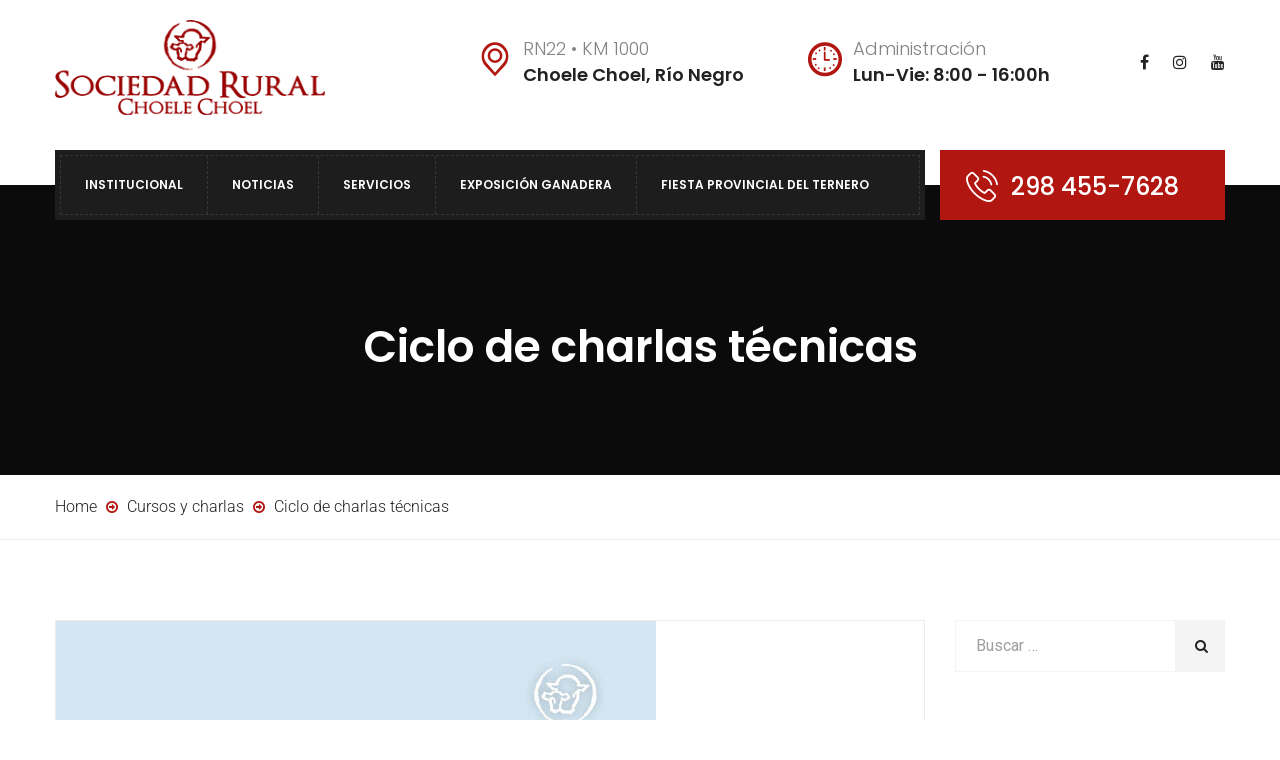

--- FILE ---
content_type: text/html; charset=UTF-8
request_url: https://ruralchoelechoel.com.ar/20180822-charlas-tecnicas/
body_size: 15890
content:
<!DOCTYPE html>
<html lang="es">
<head>
	<meta charset="UTF-8">
	<meta name="viewport" content="width=device-width, initial-scale=1">
	<link rel="pingback" href="https://ruralchoelechoel.com.ar/xmlrpc.php">

	<title>Ciclo de charlas técnicas &#8211; Sociedad Rural Choele Choel</title>
<meta name='robots' content='max-image-preview:large' />
<link rel="alternate" type="application/rss+xml" title="Sociedad Rural Choele Choel &raquo; Feed" href="https://ruralchoelechoel.com.ar/feed/" />
<link rel="alternate" type="application/rss+xml" title="Sociedad Rural Choele Choel &raquo; Feed de los comentarios" href="https://ruralchoelechoel.com.ar/comments/feed/" />
<link rel="alternate" type="application/rss+xml" title="Sociedad Rural Choele Choel &raquo; Comentario Ciclo de charlas técnicas del feed" href="https://ruralchoelechoel.com.ar/20180822-charlas-tecnicas/feed/" />
<script type="text/javascript">
/* <![CDATA[ */
window._wpemojiSettings = {"baseUrl":"https:\/\/s.w.org\/images\/core\/emoji\/15.0.3\/72x72\/","ext":".png","svgUrl":"https:\/\/s.w.org\/images\/core\/emoji\/15.0.3\/svg\/","svgExt":".svg","source":{"concatemoji":"https:\/\/ruralchoelechoel.com.ar\/wp-includes\/js\/wp-emoji-release.min.js?ver=6.6.2"}};
/*! This file is auto-generated */
!function(i,n){var o,s,e;function c(e){try{var t={supportTests:e,timestamp:(new Date).valueOf()};sessionStorage.setItem(o,JSON.stringify(t))}catch(e){}}function p(e,t,n){e.clearRect(0,0,e.canvas.width,e.canvas.height),e.fillText(t,0,0);var t=new Uint32Array(e.getImageData(0,0,e.canvas.width,e.canvas.height).data),r=(e.clearRect(0,0,e.canvas.width,e.canvas.height),e.fillText(n,0,0),new Uint32Array(e.getImageData(0,0,e.canvas.width,e.canvas.height).data));return t.every(function(e,t){return e===r[t]})}function u(e,t,n){switch(t){case"flag":return n(e,"\ud83c\udff3\ufe0f\u200d\u26a7\ufe0f","\ud83c\udff3\ufe0f\u200b\u26a7\ufe0f")?!1:!n(e,"\ud83c\uddfa\ud83c\uddf3","\ud83c\uddfa\u200b\ud83c\uddf3")&&!n(e,"\ud83c\udff4\udb40\udc67\udb40\udc62\udb40\udc65\udb40\udc6e\udb40\udc67\udb40\udc7f","\ud83c\udff4\u200b\udb40\udc67\u200b\udb40\udc62\u200b\udb40\udc65\u200b\udb40\udc6e\u200b\udb40\udc67\u200b\udb40\udc7f");case"emoji":return!n(e,"\ud83d\udc26\u200d\u2b1b","\ud83d\udc26\u200b\u2b1b")}return!1}function f(e,t,n){var r="undefined"!=typeof WorkerGlobalScope&&self instanceof WorkerGlobalScope?new OffscreenCanvas(300,150):i.createElement("canvas"),a=r.getContext("2d",{willReadFrequently:!0}),o=(a.textBaseline="top",a.font="600 32px Arial",{});return e.forEach(function(e){o[e]=t(a,e,n)}),o}function t(e){var t=i.createElement("script");t.src=e,t.defer=!0,i.head.appendChild(t)}"undefined"!=typeof Promise&&(o="wpEmojiSettingsSupports",s=["flag","emoji"],n.supports={everything:!0,everythingExceptFlag:!0},e=new Promise(function(e){i.addEventListener("DOMContentLoaded",e,{once:!0})}),new Promise(function(t){var n=function(){try{var e=JSON.parse(sessionStorage.getItem(o));if("object"==typeof e&&"number"==typeof e.timestamp&&(new Date).valueOf()<e.timestamp+604800&&"object"==typeof e.supportTests)return e.supportTests}catch(e){}return null}();if(!n){if("undefined"!=typeof Worker&&"undefined"!=typeof OffscreenCanvas&&"undefined"!=typeof URL&&URL.createObjectURL&&"undefined"!=typeof Blob)try{var e="postMessage("+f.toString()+"("+[JSON.stringify(s),u.toString(),p.toString()].join(",")+"));",r=new Blob([e],{type:"text/javascript"}),a=new Worker(URL.createObjectURL(r),{name:"wpTestEmojiSupports"});return void(a.onmessage=function(e){c(n=e.data),a.terminate(),t(n)})}catch(e){}c(n=f(s,u,p))}t(n)}).then(function(e){for(var t in e)n.supports[t]=e[t],n.supports.everything=n.supports.everything&&n.supports[t],"flag"!==t&&(n.supports.everythingExceptFlag=n.supports.everythingExceptFlag&&n.supports[t]);n.supports.everythingExceptFlag=n.supports.everythingExceptFlag&&!n.supports.flag,n.DOMReady=!1,n.readyCallback=function(){n.DOMReady=!0}}).then(function(){return e}).then(function(){var e;n.supports.everything||(n.readyCallback(),(e=n.source||{}).concatemoji?t(e.concatemoji):e.wpemoji&&e.twemoji&&(t(e.twemoji),t(e.wpemoji)))}))}((window,document),window._wpemojiSettings);
/* ]]> */
</script>
<style id='wp-emoji-styles-inline-css' type='text/css'>

	img.wp-smiley, img.emoji {
		display: inline !important;
		border: none !important;
		box-shadow: none !important;
		height: 1em !important;
		width: 1em !important;
		margin: 0 0.07em !important;
		vertical-align: -0.1em !important;
		background: none !important;
		padding: 0 !important;
	}
</style>
<link rel='stylesheet' id='wp-block-library-css' href='https://ruralchoelechoel.com.ar/wp-includes/css/dist/block-library/style.min.css?ver=6.6.2' type='text/css' media='all' />
<style id='wp-block-library-theme-inline-css' type='text/css'>
.wp-block-audio :where(figcaption){color:#555;font-size:13px;text-align:center}.is-dark-theme .wp-block-audio :where(figcaption){color:#ffffffa6}.wp-block-audio{margin:0 0 1em}.wp-block-code{border:1px solid #ccc;border-radius:4px;font-family:Menlo,Consolas,monaco,monospace;padding:.8em 1em}.wp-block-embed :where(figcaption){color:#555;font-size:13px;text-align:center}.is-dark-theme .wp-block-embed :where(figcaption){color:#ffffffa6}.wp-block-embed{margin:0 0 1em}.blocks-gallery-caption{color:#555;font-size:13px;text-align:center}.is-dark-theme .blocks-gallery-caption{color:#ffffffa6}:root :where(.wp-block-image figcaption){color:#555;font-size:13px;text-align:center}.is-dark-theme :root :where(.wp-block-image figcaption){color:#ffffffa6}.wp-block-image{margin:0 0 1em}.wp-block-pullquote{border-bottom:4px solid;border-top:4px solid;color:currentColor;margin-bottom:1.75em}.wp-block-pullquote cite,.wp-block-pullquote footer,.wp-block-pullquote__citation{color:currentColor;font-size:.8125em;font-style:normal;text-transform:uppercase}.wp-block-quote{border-left:.25em solid;margin:0 0 1.75em;padding-left:1em}.wp-block-quote cite,.wp-block-quote footer{color:currentColor;font-size:.8125em;font-style:normal;position:relative}.wp-block-quote.has-text-align-right{border-left:none;border-right:.25em solid;padding-left:0;padding-right:1em}.wp-block-quote.has-text-align-center{border:none;padding-left:0}.wp-block-quote.is-large,.wp-block-quote.is-style-large,.wp-block-quote.is-style-plain{border:none}.wp-block-search .wp-block-search__label{font-weight:700}.wp-block-search__button{border:1px solid #ccc;padding:.375em .625em}:where(.wp-block-group.has-background){padding:1.25em 2.375em}.wp-block-separator.has-css-opacity{opacity:.4}.wp-block-separator{border:none;border-bottom:2px solid;margin-left:auto;margin-right:auto}.wp-block-separator.has-alpha-channel-opacity{opacity:1}.wp-block-separator:not(.is-style-wide):not(.is-style-dots){width:100px}.wp-block-separator.has-background:not(.is-style-dots){border-bottom:none;height:1px}.wp-block-separator.has-background:not(.is-style-wide):not(.is-style-dots){height:2px}.wp-block-table{margin:0 0 1em}.wp-block-table td,.wp-block-table th{word-break:normal}.wp-block-table :where(figcaption){color:#555;font-size:13px;text-align:center}.is-dark-theme .wp-block-table :where(figcaption){color:#ffffffa6}.wp-block-video :where(figcaption){color:#555;font-size:13px;text-align:center}.is-dark-theme .wp-block-video :where(figcaption){color:#ffffffa6}.wp-block-video{margin:0 0 1em}:root :where(.wp-block-template-part.has-background){margin-bottom:0;margin-top:0;padding:1.25em 2.375em}
</style>
<style id='classic-theme-styles-inline-css' type='text/css'>
/*! This file is auto-generated */
.wp-block-button__link{color:#fff;background-color:#32373c;border-radius:9999px;box-shadow:none;text-decoration:none;padding:calc(.667em + 2px) calc(1.333em + 2px);font-size:1.125em}.wp-block-file__button{background:#32373c;color:#fff;text-decoration:none}
</style>
<style id='global-styles-inline-css' type='text/css'>
:root{--wp--preset--aspect-ratio--square: 1;--wp--preset--aspect-ratio--4-3: 4/3;--wp--preset--aspect-ratio--3-4: 3/4;--wp--preset--aspect-ratio--3-2: 3/2;--wp--preset--aspect-ratio--2-3: 2/3;--wp--preset--aspect-ratio--16-9: 16/9;--wp--preset--aspect-ratio--9-16: 9/16;--wp--preset--color--black: #000000;--wp--preset--color--cyan-bluish-gray: #abb8c3;--wp--preset--color--white: #ffffff;--wp--preset--color--pale-pink: #f78da7;--wp--preset--color--vivid-red: #cf2e2e;--wp--preset--color--luminous-vivid-orange: #ff6900;--wp--preset--color--luminous-vivid-amber: #fcb900;--wp--preset--color--light-green-cyan: #7bdcb5;--wp--preset--color--vivid-green-cyan: #00d084;--wp--preset--color--pale-cyan-blue: #8ed1fc;--wp--preset--color--vivid-cyan-blue: #0693e3;--wp--preset--color--vivid-purple: #9b51e0;--wp--preset--gradient--vivid-cyan-blue-to-vivid-purple: linear-gradient(135deg,rgba(6,147,227,1) 0%,rgb(155,81,224) 100%);--wp--preset--gradient--light-green-cyan-to-vivid-green-cyan: linear-gradient(135deg,rgb(122,220,180) 0%,rgb(0,208,130) 100%);--wp--preset--gradient--luminous-vivid-amber-to-luminous-vivid-orange: linear-gradient(135deg,rgba(252,185,0,1) 0%,rgba(255,105,0,1) 100%);--wp--preset--gradient--luminous-vivid-orange-to-vivid-red: linear-gradient(135deg,rgba(255,105,0,1) 0%,rgb(207,46,46) 100%);--wp--preset--gradient--very-light-gray-to-cyan-bluish-gray: linear-gradient(135deg,rgb(238,238,238) 0%,rgb(169,184,195) 100%);--wp--preset--gradient--cool-to-warm-spectrum: linear-gradient(135deg,rgb(74,234,220) 0%,rgb(151,120,209) 20%,rgb(207,42,186) 40%,rgb(238,44,130) 60%,rgb(251,105,98) 80%,rgb(254,248,76) 100%);--wp--preset--gradient--blush-light-purple: linear-gradient(135deg,rgb(255,206,236) 0%,rgb(152,150,240) 100%);--wp--preset--gradient--blush-bordeaux: linear-gradient(135deg,rgb(254,205,165) 0%,rgb(254,45,45) 50%,rgb(107,0,62) 100%);--wp--preset--gradient--luminous-dusk: linear-gradient(135deg,rgb(255,203,112) 0%,rgb(199,81,192) 50%,rgb(65,88,208) 100%);--wp--preset--gradient--pale-ocean: linear-gradient(135deg,rgb(255,245,203) 0%,rgb(182,227,212) 50%,rgb(51,167,181) 100%);--wp--preset--gradient--electric-grass: linear-gradient(135deg,rgb(202,248,128) 0%,rgb(113,206,126) 100%);--wp--preset--gradient--midnight: linear-gradient(135deg,rgb(2,3,129) 0%,rgb(40,116,252) 100%);--wp--preset--font-size--small: 13px;--wp--preset--font-size--medium: 20px;--wp--preset--font-size--large: 36px;--wp--preset--font-size--x-large: 42px;--wp--preset--spacing--20: 0.44rem;--wp--preset--spacing--30: 0.67rem;--wp--preset--spacing--40: 1rem;--wp--preset--spacing--50: 1.5rem;--wp--preset--spacing--60: 2.25rem;--wp--preset--spacing--70: 3.38rem;--wp--preset--spacing--80: 5.06rem;--wp--preset--shadow--natural: 6px 6px 9px rgba(0, 0, 0, 0.2);--wp--preset--shadow--deep: 12px 12px 50px rgba(0, 0, 0, 0.4);--wp--preset--shadow--sharp: 6px 6px 0px rgba(0, 0, 0, 0.2);--wp--preset--shadow--outlined: 6px 6px 0px -3px rgba(255, 255, 255, 1), 6px 6px rgba(0, 0, 0, 1);--wp--preset--shadow--crisp: 6px 6px 0px rgba(0, 0, 0, 1);}:where(.is-layout-flex){gap: 0.5em;}:where(.is-layout-grid){gap: 0.5em;}body .is-layout-flex{display: flex;}.is-layout-flex{flex-wrap: wrap;align-items: center;}.is-layout-flex > :is(*, div){margin: 0;}body .is-layout-grid{display: grid;}.is-layout-grid > :is(*, div){margin: 0;}:where(.wp-block-columns.is-layout-flex){gap: 2em;}:where(.wp-block-columns.is-layout-grid){gap: 2em;}:where(.wp-block-post-template.is-layout-flex){gap: 1.25em;}:where(.wp-block-post-template.is-layout-grid){gap: 1.25em;}.has-black-color{color: var(--wp--preset--color--black) !important;}.has-cyan-bluish-gray-color{color: var(--wp--preset--color--cyan-bluish-gray) !important;}.has-white-color{color: var(--wp--preset--color--white) !important;}.has-pale-pink-color{color: var(--wp--preset--color--pale-pink) !important;}.has-vivid-red-color{color: var(--wp--preset--color--vivid-red) !important;}.has-luminous-vivid-orange-color{color: var(--wp--preset--color--luminous-vivid-orange) !important;}.has-luminous-vivid-amber-color{color: var(--wp--preset--color--luminous-vivid-amber) !important;}.has-light-green-cyan-color{color: var(--wp--preset--color--light-green-cyan) !important;}.has-vivid-green-cyan-color{color: var(--wp--preset--color--vivid-green-cyan) !important;}.has-pale-cyan-blue-color{color: var(--wp--preset--color--pale-cyan-blue) !important;}.has-vivid-cyan-blue-color{color: var(--wp--preset--color--vivid-cyan-blue) !important;}.has-vivid-purple-color{color: var(--wp--preset--color--vivid-purple) !important;}.has-black-background-color{background-color: var(--wp--preset--color--black) !important;}.has-cyan-bluish-gray-background-color{background-color: var(--wp--preset--color--cyan-bluish-gray) !important;}.has-white-background-color{background-color: var(--wp--preset--color--white) !important;}.has-pale-pink-background-color{background-color: var(--wp--preset--color--pale-pink) !important;}.has-vivid-red-background-color{background-color: var(--wp--preset--color--vivid-red) !important;}.has-luminous-vivid-orange-background-color{background-color: var(--wp--preset--color--luminous-vivid-orange) !important;}.has-luminous-vivid-amber-background-color{background-color: var(--wp--preset--color--luminous-vivid-amber) !important;}.has-light-green-cyan-background-color{background-color: var(--wp--preset--color--light-green-cyan) !important;}.has-vivid-green-cyan-background-color{background-color: var(--wp--preset--color--vivid-green-cyan) !important;}.has-pale-cyan-blue-background-color{background-color: var(--wp--preset--color--pale-cyan-blue) !important;}.has-vivid-cyan-blue-background-color{background-color: var(--wp--preset--color--vivid-cyan-blue) !important;}.has-vivid-purple-background-color{background-color: var(--wp--preset--color--vivid-purple) !important;}.has-black-border-color{border-color: var(--wp--preset--color--black) !important;}.has-cyan-bluish-gray-border-color{border-color: var(--wp--preset--color--cyan-bluish-gray) !important;}.has-white-border-color{border-color: var(--wp--preset--color--white) !important;}.has-pale-pink-border-color{border-color: var(--wp--preset--color--pale-pink) !important;}.has-vivid-red-border-color{border-color: var(--wp--preset--color--vivid-red) !important;}.has-luminous-vivid-orange-border-color{border-color: var(--wp--preset--color--luminous-vivid-orange) !important;}.has-luminous-vivid-amber-border-color{border-color: var(--wp--preset--color--luminous-vivid-amber) !important;}.has-light-green-cyan-border-color{border-color: var(--wp--preset--color--light-green-cyan) !important;}.has-vivid-green-cyan-border-color{border-color: var(--wp--preset--color--vivid-green-cyan) !important;}.has-pale-cyan-blue-border-color{border-color: var(--wp--preset--color--pale-cyan-blue) !important;}.has-vivid-cyan-blue-border-color{border-color: var(--wp--preset--color--vivid-cyan-blue) !important;}.has-vivid-purple-border-color{border-color: var(--wp--preset--color--vivid-purple) !important;}.has-vivid-cyan-blue-to-vivid-purple-gradient-background{background: var(--wp--preset--gradient--vivid-cyan-blue-to-vivid-purple) !important;}.has-light-green-cyan-to-vivid-green-cyan-gradient-background{background: var(--wp--preset--gradient--light-green-cyan-to-vivid-green-cyan) !important;}.has-luminous-vivid-amber-to-luminous-vivid-orange-gradient-background{background: var(--wp--preset--gradient--luminous-vivid-amber-to-luminous-vivid-orange) !important;}.has-luminous-vivid-orange-to-vivid-red-gradient-background{background: var(--wp--preset--gradient--luminous-vivid-orange-to-vivid-red) !important;}.has-very-light-gray-to-cyan-bluish-gray-gradient-background{background: var(--wp--preset--gradient--very-light-gray-to-cyan-bluish-gray) !important;}.has-cool-to-warm-spectrum-gradient-background{background: var(--wp--preset--gradient--cool-to-warm-spectrum) !important;}.has-blush-light-purple-gradient-background{background: var(--wp--preset--gradient--blush-light-purple) !important;}.has-blush-bordeaux-gradient-background{background: var(--wp--preset--gradient--blush-bordeaux) !important;}.has-luminous-dusk-gradient-background{background: var(--wp--preset--gradient--luminous-dusk) !important;}.has-pale-ocean-gradient-background{background: var(--wp--preset--gradient--pale-ocean) !important;}.has-electric-grass-gradient-background{background: var(--wp--preset--gradient--electric-grass) !important;}.has-midnight-gradient-background{background: var(--wp--preset--gradient--midnight) !important;}.has-small-font-size{font-size: var(--wp--preset--font-size--small) !important;}.has-medium-font-size{font-size: var(--wp--preset--font-size--medium) !important;}.has-large-font-size{font-size: var(--wp--preset--font-size--large) !important;}.has-x-large-font-size{font-size: var(--wp--preset--font-size--x-large) !important;}
:where(.wp-block-post-template.is-layout-flex){gap: 1.25em;}:where(.wp-block-post-template.is-layout-grid){gap: 1.25em;}
:where(.wp-block-columns.is-layout-flex){gap: 2em;}:where(.wp-block-columns.is-layout-grid){gap: 2em;}
:root :where(.wp-block-pullquote){font-size: 1.5em;line-height: 1.6;}
</style>
<link rel='stylesheet' id='contact-form-7-css' href='https://ruralchoelechoel.com.ar/wp-content/plugins/contact-form-7/includes/css/styles.css?ver=5.9.8' type='text/css' media='all' />
<link rel='stylesheet' id='gardenhub-fonts-css' href='https://fonts.googleapis.com/css?family=Montserrat%3A400%2C700%7CRoboto%3A100%2C100i%2C300%2C300i%2C400%2C400i%2C500%2C500i%2C700%2C700i%2C900%2C900i%7CPoppins%3A300%2C400%2C500%2C600%2C700&#038;subset=latin%2Clatin-ext&#038;ver=20161025' type='text/css' media='all' />
<link rel='stylesheet' id='factoryplus-icons-css' href='https://ruralchoelechoel.com.ar/wp-content/themes/gardenhub/css/factoryplus-icons.css?ver=20161025' type='text/css' media='all' />
<link rel='stylesheet' id='flaticon-css' href='https://ruralchoelechoel.com.ar/wp-content/themes/gardenhub/css/flaticon.css?ver=20170425' type='text/css' media='all' />
<link rel='stylesheet' id='bootstrap-css' href='https://ruralchoelechoel.com.ar/wp-content/themes/gardenhub/css/bootstrap.min.css?ver=3.3.7' type='text/css' media='all' />
<link rel='stylesheet' id='fontawesome-css' href='https://ruralchoelechoel.com.ar/wp-content/themes/gardenhub/css/font-awesome.min.css?ver=4.6.3' type='text/css' media='all' />
<link rel='stylesheet' id='fontawesome-5-css' href='https://ruralchoelechoel.com.ar/wp-content/themes/gardenhub/css/font-awesome-5.min.css?ver=5.15.3' type='text/css' media='all' />
<link rel='stylesheet' id='gardenhub-css' href='https://ruralchoelechoel.com.ar/wp-content/themes/gardenhub/style.css?ver=20161025' type='text/css' media='all' />
<style id='gardenhub-inline-css' type='text/css'>
.topbar { background-color: #d4ba97; }.header-title { background-image: url(http://demo2.steelthemes.com/gardenhub/wp-content/uploads/sites/6/2017/06/page-header.jpg); }.site-footer {background-color: #d4ba97;}.footer-widgets {background-color: #d4ba97;background-image: url(http://demo2.steelthemes.com/gardenhub/wp-content/uploads/sites/6/2017/06/footer-bg.png);}	/*Background Color: */

	.fh-latest-post .item-latest-post .entry-time,
	.fh-icon-box.style-1 .fh-icon,
	.fh-icon-box-2 .item-box:hover,
	.fh-testimonials-carousel.style-4 .owl-dots .owl-dot.active span,.fh-testimonials-carousel.style-4 .owl-dots .owl-dot:hover span,
	.fh-price-table .table-header,
	.fh-price-table.promoted .table-content a,.fh-price-table:hover .table-content a,
	.fh-price-table.style-2.promoted .table-content a,.fh-price-table.style-2:hover .table-content a,
	.fh-service.style-2 .summary .fh-btn-3:hover,
	.fh-service-2.style-1 .service-content:hover .summary,
	.custom-quote.quote-project blockquote:after,
	.gh-accordion.vc_tta-accordion .vc_tta-panel.vc_active .vc_tta-panel-title a i,
	.gh-accordion.style-2.vc_tta-accordion .vc_tta-panel.vc_active .vc_tta-panel-title a i,
	.fh-service.style-2 .service-content:hover .fh-btn-3,
	.main-background-color,
	.topbar .widget .topbar-button,
	.page-header.style-2 .page-button-link a:hover,
	.header-v3.header-transparent .site-extra-text .social a:hover,
	.nav li li:hover,
	.header-v1 .menu-item-text .text-1,
	.header-v3 .menu-item-text .item-text,
	.header-v3.header-transparent .main-nav,
	.header-v3.header-transparent .main-nav ul.menu > li,
	.header-v4 .menu-item-search .toggle-search,
	.numeric-navigation .page-numbers:hover,.numeric-navigation .page-numbers.current,
	.project-nav-ajax nav.numeric-navigation .page-numbers.next:hover,.project-nav-ajax nav.numeric-navigation .page-numbers.next:focus,
	.primary-mobile-nav .menu-item-button-link a,
	.fh-btn,
	.fh-btn:hover,.fh-btn:focus,
	.post-author .box-title:after,
	.blog-grid .blog-wrapper .entry-time,
	.socials-share a,
	.single-service blockquote:before,
	.single-project .single-project-title:before,
	.all-project ul.filter li.active,.all-project ul.filter li:hover,
	.comments-title:after,.comment-reply-title:after,
	.comment-respond .form-submit .submit,
	.comment-respond .form-submit .submit:hover,.comment-respond .form-submit .submit:focus,
	.widget_tag_cloud a:hover,
	.service-sidebar .services-menu-widget ul li:hover,.service-sidebar .services-menu-widget ul li.current-menu-item,
	.service-sidebar .download .item-download:hover,
	.woocommerce .added_to_cart,.woocommerce button.button,.woocommerce a.button,.woocommerce input.button,.woocommerce #respond input#submit,
	.woocommerce .added_to_cart:hover,.woocommerce button.button:hover,.woocommerce a.button:hover,.woocommerce input.button:hover,.woocommerce #respond input#submit:hover,.woocommerce .added_to_cart:focus,.woocommerce button.button:focus,.woocommerce a.button:focus,.woocommerce input.button:focus,.woocommerce #respond input#submit:focus,
	.woocommerce .added_to_cart.alt,.woocommerce button.button.alt,.woocommerce a.button.alt,.woocommerce input.button.alt,.woocommerce #respond input#submit.alt,
	.woocommerce .added_to_cart.alt:hover,.woocommerce button.button.alt:hover,.woocommerce a.button.alt:hover,.woocommerce input.button.alt:hover,.woocommerce #respond input#submit.alt:hover,.woocommerce .added_to_cart.alt:focus,.woocommerce button.button.alt:focus,.woocommerce a.button.alt:focus,.woocommerce input.button.alt:focus,.woocommerce #respond input#submit.alt:focus,
	.woocommerce #reviews #review_form .comment-form .form-submit input.submit,
	.woocommerce form.checkout #payment div.place-order .button,
	.woocommerce .widget_price_filter .price_slider .ui-slider-handle,
	.woocommerce .widget_product_tag_cloud a:hover,
	.woocommerce nav.woocommerce-pagination ul li .page-numbers:hover,.woocommerce nav.woocommerce-pagination ul li .page-numbers.current,
	.woocommerce-cart table.cart td.actions .coupon .button,
	.woocommerce-cart table.cart td.actions .coupon .button:hover,.woocommerce-cart table.cart td.actions .coupon .button:focus,
	.woocommerce-cart .wc-proceed-to-checkout a.button,
	.woocommerce-cart .wc-proceed-to-checkout a.button:hover,.woocommerce-cart .wc-proceed-to-checkout a.button:focus,
	.woocommerce div.product div.summary button.single_add_to_cart_button.disabled,
	.footer-widgets .fh-form-field .subscribe:after,
	.tabs-widget .tabs-nav li a.active,
	.factoryplus-bullets.tp-bullets .tp-bullet.selected,
	.factoryplus-bullets.tp-bullets .tp-bullet:hover {background-color: #b11610}

	.fh_button:hover, .tp-caption.fh_button:hover {background-color: #b11610 !important}

	/*Border Color: */

	.fh-section-title.has-icon h2:before,
	.fh-testimonials-carousel .owl-nav div:hover,
	.fh-testimonials-carousel.style-2 .owl-nav div:hover,
	.fh-testimonials-carousel.style-2 .owl-dots .owl-dot:hover span,.fh-testimonials-carousel.style-2 .owl-dots .owl-dot.active span,
	.fh-testimonials-carousel.style-3 .owl-nav div:hover,
	.fh-testimonials-carousel.style-4 .owl-dots .owl-dot.active span,.fh-testimonials-carousel.style-4 .owl-dots .owl-dot:hover span,
	.fh-price-table.promoted .table-content a,.fh-price-table:hover .table-content a,
	.fh-price-table.style-2.promoted,.fh-price-table.style-2:hover,
	.fh-price-table.style-2.promoted .table-header,.fh-price-table.style-2:hover .table-header,
	.fh-price-table.style-2.promoted .table-content a,.fh-price-table.style-2:hover .table-content a,
	.fh-service.style-2 .summary .fh-btn-3:hover,
	.fh-team.style-1 .socials-1 ul li a:hover,
	.gh-accordion.style-2.vc_tta-accordion .vc_tta-panel.vc_active .vc_tta-panel-title a i,
	.service-tabs .vc_tta-tabs-list li:hover a,.service-tabs .vc_tta-tabs-list li.vc_active a,
	.fh-service.style-2 .service-content:hover .fh-btn-3,
	.page-header.style-2 .page-button-link a:hover,
	.header-v1 .menu-item-text .header-phone,
	.header-v3.header-transparent .site-extra-text .social a:hover,
	.numeric-navigation .page-numbers:hover,.numeric-navigation .page-numbers.current,
	.project-nav-ajax nav.numeric-navigation .page-numbers.next:hover,.project-nav-ajax nav.numeric-navigation .page-numbers.next:focus,
	.service:hover .service-inner,
	.single-project .entry-thumbnail .owl-controls .owl-pagination .owl-page:hover span,.single-project .entry-thumbnail .owl-controls .owl-pagination .owl-page.active span,
	.service-sidebar .services-menu-widget ul li:hover,.service-sidebar .services-menu-widget ul li.current-menu-item,
	.service-sidebar .download .item-download:hover,
	.woocommerce ul.products li.product .product-inner:hover,
	.woocommerce nav.woocommerce-pagination ul li .page-numbers:hover,.woocommerce nav.woocommerce-pagination ul li .page-numbers.current,
	.backtotop,
	.factoryplus-arrow:hover,
	.factoryplus-bullets.tp-bullets .tp-bullet.selected,
	.factoryplus-bullets.tp-bullets .tp-bullet:hover {border-color: #b11610}

	.fh_button:hover, .tp-caption.fh_button:hover,
	.gh-accordion.vc_tta-accordion .vc_tta-panel.vc_active .vc_tta-panel-heading,
	.gh-accordion.vc_tta-accordion .vc_tta-panel.vc_active .vc_tta-panel-body {border-color: #b11610 !important}

	.fh-history .owl-nav .owl-prev:hover:after,
	.nav ul ul,
	.woocommerce span.ribbons:before { border-top-color: #b11610 }

	.fh-history .owl-nav .owl-prev:hover:after,
	.woocommerce span.ribbons:before { border-left-color: #b11610 }

	.fh-history .owl-nav .owl-next:hover:after { border-right-color: #b11610 }

	.fh-history .owl-nav .owl-next:hover:after,
	.fh-testimonials-carousel .feedback-title:after {border-bottom-color: #b11610}

	/*Color: */
	.fh-section-title.has-icon .fh-icon i,
	.fh-contact-box .info-item i,
	.fh-project .item-project .project-summary .project-cat,
	.fh-project .item-project .project-summary .project-cat a,
	.fh-project.style-2 ul.filter li.active,.fh-project.style-2 ul.filter li:hover,
	.fh-project.style-3 ul.filter li.active,.fh-project.style-3 ul.filter li:hover,
	.fh-project-meta i,
	.fh-latest-post .blog-link i,
	.fh-latest-post .item-latest-post .entry-footer a:hover,
	.fh-latest-post .item-latest-post:hover h2 a,
	.fh-latest-post.style-2 .blog-link:hover,
	.fh-latest-post.style-2 .blog-link:hover i,
	.fh-latest-post.carousel .item-latest-post .entry-meta .posted-on:before,
	.fh-icon-box.style-2 .fh-icon,
	.fh-icon-box.style-3 i,
	.fh-icon-box-2 i,
	.fh-phone .hotline i,
	.fh-counter .fh-icon,
	.fh-testimonials .testi-star i,
	.fh-testimonials .testi-job,
	.fh-testimonials.style-1 .testi-content:hover i,
	.fh-testimonials.style-2 .testi-content:hover i,
	.fh-testimonials-carousel .feedback-title i,
	.fh-testimonials-carousel .testi-star i,
	.fh-testimonials-carousel .owl-nav div:hover,
	.fh-testimonials-carousel.style-2 .info .testi-job,
	.fh-testimonials-carousel.style-2 .owl-nav div:hover,
	.fh-testimonials-carousel.style-3 .testi-job,
	.fh-testimonials-carousel.style-3 .owl-nav div:hover,
	.fh-testimonials-carousel.style-4 .testi-content:hover i,
	.fh-price-table .table-content a,
	.fh-service-2.style-1 .service-icon,
	.fh-team ul li:hover a,
	.fh-team .job,
	.fh-team.style-1 .socials-1 ul li a:hover,
	.list-service li i,
	.custom-quote blockquote:before,
	.custom-quote blockquote a,
	.fh-icon-box:hover h4, .fh-icon-box:hover h4 a,
	.fh-service .service-content:hover h2,
	.fh-service .service-content:hover h2 a,
	.socials a:hover,
	.main-color,
	.topbar .widget .topbar-contact i,
	.topbar .topbar-socials li:hover a,
	.page-header .breadcrumb-area nav span[itemprop="title"],
	.page-header.style-2 .subtitle,
	.page-header .breadcrumb-area nav i,
	.site-extra-text .item-text a:hover,
	.site-extra-text .item-1 i,
	.site-extra-text .item-2 i,
	.site-extra-text .item-3 i,
	.site-extra-text .header-buttom a,
	.site-extra-text .social a:hover,
	.nav ul.menu > li:hover > a,.nav ul.menu > li.current-menu-item > a,.nav ul.menu > li.current-menu-parent > a,
	.nav div.menu > ul > li.current-menu-item > a,.nav div.menu > ul > li:hover > a,
	.header-v2 .main-nav ul.menu > li:hover > a,.header-v2 .main-nav ul.menu > li.current-menu-item > a,.header-v2 .main-nav ul.menu > li.current-menu-parent > a,
	.header-v3.header-transparent .menu-item-text i,
	.header-v4 .main-nav ul.menu > li:hover > a,.header-v4 .main-nav ul.menu > li.current-menu-item > a,.header-v4 .main-nav ul.menu > li.current-menu-parent > a,
	.show-icon .main-nav ul.menu > li:after,
	.post-navigation a:hover,
	.portfolio-navigation .nav-previous a:hover,.portfolio-navigation .nav-next a:hover,
	.project-nav-ajax nav.numeric-navigation .page-numbers.next,
	.project-nav-ajax nav.numeric-navigation .page-numbers.next span,
	.primary-mobile-nav ul.menu li.current-menu-item > a,
	.entry-meta a:hover,
	.entry-meta .meta.views:hover,
	.entry-meta .fa,
	.blog-wrapper .entry-footer a:hover,
	.blog-wrapper:hover h2 a,
	.single-service cite span,
	.project cite span,
	.metas i,
	.project-wrapper .project-summary .project-cat a,
	.backtotop,
	.backtotop .fa,
	.backtotop:hover,
	.backtotop:hover .fa,
	.comment .comment-reply-link:hover,
	.widget_recent_comments li:hover > a,.widget_rss li:hover > a,
	.widget_categories li:hover,.widget_pages li:hover,.widget_archive li:hover,.widget_nav_menu li:hover,.widget_recent_entries li:hover,.widget_meta li:hover,ul.service-menu li:hover,
	.widget_categories li:hover:before,.widget_pages li:hover:before,.widget_archive li:hover:before,.widget_nav_menu li:hover:before,.widget_recent_entries li:hover:before,.widget_meta li:hover:before,ul.service-menu li:hover:before,
	.widget_categories li:hover > a,.widget_pages li:hover > a,.widget_archive li:hover > a,.widget_nav_menu li:hover > a,.widget_recent_entries li:hover > a,.widget_meta li:hover > a,ul.service-menu li:hover > a,
	.widget_categories li:hover > a:before,.widget_pages li:hover > a:before,.widget_archive li:hover > a:before,.widget_nav_menu li:hover > a:before,.widget_recent_entries li:hover > a:before,.widget_meta li:hover > a:before,ul.service-menu li:hover > a:before,
	.popular-posts-widget i,
	.widget-about a:hover,
	.related-post .post-text .post-date i,.popular-post .post-text .post-date i,
	.service-sidebar .side-contact i,
	.woocommerce .star-rating span:before,
	.woocommerce div.product div.summary p.price > span,
	.woocommerce div.product div.summary p.price ins,
	.woocommerce div.product .woocommerce-tabs ul.tabs li.active a,.woocommerce div.product .woocommerce-tabs ul.tabs li:hover a,
	.woocommerce #reviews #review_form .comment-form .comment-form-rating .stars a,
	.woocommerce .quantity .increase:hover,.woocommerce .quantity .decrease:hover,
	.woocommerce ul.products li.product .price > span,
	.woocommerce ul.products li.product .price ins,
	.woocommerce form.checkout table.shop_table td span.amount,
	.woocommerce table.shop_table td.product-subtotal,
	.woocommerce .widget_product_categories li:hover,
	.woocommerce .widget_product_categories li:hover a,
	.woocommerce .widget_product_categories li:hover a:before,
	.woocommerce ul.product_list_widget li > span.amount,
	.woocommerce ul.product_list_widget li ins,
	.woocommerce-wishlist table.shop_table tr td.product-stock-status span.wishlist-in-stock,
	.woocommerce-wishlist table.shop_table tbody .product-price > span,
	.woocommerce-wishlist table.shop_table tbody .product-price ins,
	.woocommerce-account form.login a.lost-password,.woocommerce-account form.register a.lost-password,
	.woocommerce-account .woocommerce-MyAccount-navigation ul li:hover a,.woocommerce-account .woocommerce-MyAccount-navigation ul li.is-active a,
	.woocommerce-cart a.remove:hover i,
	.woocommerce-checkout .woocommerce-info a,
	.site-footer .footer-copyright a,
	.footer-widgets .menu li a:before,
	.footer-widgets .menu li:hover a,
	.footer-widgets .footer-widget-socials li:hover a,
	.latest-post .post-date,
	.footer-social a:hover,
	.footer-contact .ft-contact i,
	.fh-team div.team-member ul li a
	.factoryplus-arrow:hover .fa,
	.service:hover .service-title a,
	.footer-menu ul li a:hover,
	.gardenhub-social-links-widget a:hover {color: #b11610}

	.gh-accordion.style-2.vc_tta-accordion .vc_tta-panel-title a i {color: #b11610 !important}
body{font-family: "-apple-system, BlinkMacSystemFont, "Segoe UI", Roboto, Oxygen-Sans, Ubuntu, Cantarell, "Helvetica Neue", sans-serif";color: #000000;}h1{font-weight: 500;}.nav a, .menu-item-text{font-size: 12px;}	h2{font-family:Poppins, Arial, sans-serif}	h3{font-family:Poppins, Arial, sans-serif}	h4{font-family:Poppins, Arial, sans-serif}	h5{font-family:Poppins, Arial, sans-serif}	h6{font-family:Poppins, Arial, sans-serif}
</style>
<script type="text/javascript" src="https://ruralchoelechoel.com.ar/wp-includes/js/jquery/jquery.min.js?ver=3.7.1" id="jquery-core-js"></script>
<script type="text/javascript" src="https://ruralchoelechoel.com.ar/wp-includes/js/jquery/jquery-migrate.min.js?ver=3.4.1" id="jquery-migrate-js"></script>
<!--[if lt IE 9]>
<script type="text/javascript" src="https://ruralchoelechoel.com.ar/wp-content/themes/gardenhub/js/html5shiv.min.js?ver=3.7.2" id="html5shiv-js"></script>
<![endif]-->
<!--[if lt IE 9]>
<script type="text/javascript" src="https://ruralchoelechoel.com.ar/wp-content/themes/gardenhub/js/respond.min.js?ver=1.4.2" id="respond-js"></script>
<![endif]-->
<script></script><link rel="https://api.w.org/" href="https://ruralchoelechoel.com.ar/wp-json/" /><link rel="alternate" title="JSON" type="application/json" href="https://ruralchoelechoel.com.ar/wp-json/wp/v2/posts/456" /><link rel="EditURI" type="application/rsd+xml" title="RSD" href="https://ruralchoelechoel.com.ar/xmlrpc.php?rsd" />
<meta name="generator" content="WordPress 6.6.2" />
<link rel="canonical" href="https://ruralchoelechoel.com.ar/20180822-charlas-tecnicas/" />
<link rel='shortlink' href='https://ruralchoelechoel.com.ar/?p=456' />
<link rel="alternate" title="oEmbed (JSON)" type="application/json+oembed" href="https://ruralchoelechoel.com.ar/wp-json/oembed/1.0/embed?url=https%3A%2F%2Fruralchoelechoel.com.ar%2F20180822-charlas-tecnicas%2F" />
<link rel="alternate" title="oEmbed (XML)" type="text/xml+oembed" href="https://ruralchoelechoel.com.ar/wp-json/oembed/1.0/embed?url=https%3A%2F%2Fruralchoelechoel.com.ar%2F20180822-charlas-tecnicas%2F&#038;format=xml" />
<meta name="generator" content="Powered by WPBakery Page Builder - drag and drop page builder for WordPress."/>
<meta name="generator" content="Powered by Slider Revolution 6.7.19 - responsive, Mobile-Friendly Slider Plugin for WordPress with comfortable drag and drop interface." />
<link rel="icon" href="https://ruralchoelechoel.com.ar/wp-content/uploads/2023/08/cropped-sr-ico-32x32.png" sizes="32x32" />
<link rel="icon" href="https://ruralchoelechoel.com.ar/wp-content/uploads/2023/08/cropped-sr-ico-192x192.png" sizes="192x192" />
<link rel="apple-touch-icon" href="https://ruralchoelechoel.com.ar/wp-content/uploads/2023/08/cropped-sr-ico-180x180.png" />
<meta name="msapplication-TileImage" content="https://ruralchoelechoel.com.ar/wp-content/uploads/2023/08/cropped-sr-ico-270x270.png" />
<script>function setREVStartSize(e){
			//window.requestAnimationFrame(function() {
				window.RSIW = window.RSIW===undefined ? window.innerWidth : window.RSIW;
				window.RSIH = window.RSIH===undefined ? window.innerHeight : window.RSIH;
				try {
					var pw = document.getElementById(e.c).parentNode.offsetWidth,
						newh;
					pw = pw===0 || isNaN(pw) || (e.l=="fullwidth" || e.layout=="fullwidth") ? window.RSIW : pw;
					e.tabw = e.tabw===undefined ? 0 : parseInt(e.tabw);
					e.thumbw = e.thumbw===undefined ? 0 : parseInt(e.thumbw);
					e.tabh = e.tabh===undefined ? 0 : parseInt(e.tabh);
					e.thumbh = e.thumbh===undefined ? 0 : parseInt(e.thumbh);
					e.tabhide = e.tabhide===undefined ? 0 : parseInt(e.tabhide);
					e.thumbhide = e.thumbhide===undefined ? 0 : parseInt(e.thumbhide);
					e.mh = e.mh===undefined || e.mh=="" || e.mh==="auto" ? 0 : parseInt(e.mh,0);
					if(e.layout==="fullscreen" || e.l==="fullscreen")
						newh = Math.max(e.mh,window.RSIH);
					else{
						e.gw = Array.isArray(e.gw) ? e.gw : [e.gw];
						for (var i in e.rl) if (e.gw[i]===undefined || e.gw[i]===0) e.gw[i] = e.gw[i-1];
						e.gh = e.el===undefined || e.el==="" || (Array.isArray(e.el) && e.el.length==0)? e.gh : e.el;
						e.gh = Array.isArray(e.gh) ? e.gh : [e.gh];
						for (var i in e.rl) if (e.gh[i]===undefined || e.gh[i]===0) e.gh[i] = e.gh[i-1];
											
						var nl = new Array(e.rl.length),
							ix = 0,
							sl;
						e.tabw = e.tabhide>=pw ? 0 : e.tabw;
						e.thumbw = e.thumbhide>=pw ? 0 : e.thumbw;
						e.tabh = e.tabhide>=pw ? 0 : e.tabh;
						e.thumbh = e.thumbhide>=pw ? 0 : e.thumbh;
						for (var i in e.rl) nl[i] = e.rl[i]<window.RSIW ? 0 : e.rl[i];
						sl = nl[0];
						for (var i in nl) if (sl>nl[i] && nl[i]>0) { sl = nl[i]; ix=i;}
						var m = pw>(e.gw[ix]+e.tabw+e.thumbw) ? 1 : (pw-(e.tabw+e.thumbw)) / (e.gw[ix]);
						newh =  (e.gh[ix] * m) + (e.tabh + e.thumbh);
					}
					var el = document.getElementById(e.c);
					if (el!==null && el) el.style.height = newh+"px";
					el = document.getElementById(e.c+"_wrapper");
					if (el!==null && el) {
						el.style.height = newh+"px";
						el.style.display = "block";
					}
				} catch(e){
					console.log("Failure at Presize of Slider:" + e)
				}
			//});
		  };</script>
		<style type="text/css" id="wp-custom-css">
			h1.page-title, .header-v1 {
    text-transform: none;
}		</style>
		<style id="kirki-inline-styles">/* devanagari */
@font-face {
  font-family: 'Poppins';
  font-style: normal;
  font-weight: 600;
  font-display: swap;
  src: url(https://ruralchoelechoel.com.ar/wp-content/fonts/poppins/pxiByp8kv8JHgFVrLEj6Z11lFc-K.woff2) format('woff2');
  unicode-range: U+0900-097F, U+1CD0-1CF9, U+200C-200D, U+20A8, U+20B9, U+20F0, U+25CC, U+A830-A839, U+A8E0-A8FF, U+11B00-11B09;
}
/* latin-ext */
@font-face {
  font-family: 'Poppins';
  font-style: normal;
  font-weight: 600;
  font-display: swap;
  src: url(https://ruralchoelechoel.com.ar/wp-content/fonts/poppins/pxiByp8kv8JHgFVrLEj6Z1JlFc-K.woff2) format('woff2');
  unicode-range: U+0100-02BA, U+02BD-02C5, U+02C7-02CC, U+02CE-02D7, U+02DD-02FF, U+0304, U+0308, U+0329, U+1D00-1DBF, U+1E00-1E9F, U+1EF2-1EFF, U+2020, U+20A0-20AB, U+20AD-20C0, U+2113, U+2C60-2C7F, U+A720-A7FF;
}
/* latin */
@font-face {
  font-family: 'Poppins';
  font-style: normal;
  font-weight: 600;
  font-display: swap;
  src: url(https://ruralchoelechoel.com.ar/wp-content/fonts/poppins/pxiByp8kv8JHgFVrLEj6Z1xlFQ.woff2) format('woff2');
  unicode-range: U+0000-00FF, U+0131, U+0152-0153, U+02BB-02BC, U+02C6, U+02DA, U+02DC, U+0304, U+0308, U+0329, U+2000-206F, U+20AC, U+2122, U+2191, U+2193, U+2212, U+2215, U+FEFF, U+FFFD;
}/* cyrillic-ext */
@font-face {
  font-family: 'Roboto';
  font-style: normal;
  font-weight: 300;
  font-stretch: 100%;
  font-display: swap;
  src: url(https://ruralchoelechoel.com.ar/wp-content/fonts/roboto/KFOMCnqEu92Fr1ME7kSn66aGLdTylUAMQXC89YmC2DPNWuaabVmZiArmlw.woff2) format('woff2');
  unicode-range: U+0460-052F, U+1C80-1C8A, U+20B4, U+2DE0-2DFF, U+A640-A69F, U+FE2E-FE2F;
}
/* cyrillic */
@font-face {
  font-family: 'Roboto';
  font-style: normal;
  font-weight: 300;
  font-stretch: 100%;
  font-display: swap;
  src: url(https://ruralchoelechoel.com.ar/wp-content/fonts/roboto/KFOMCnqEu92Fr1ME7kSn66aGLdTylUAMQXC89YmC2DPNWuaabVmQiArmlw.woff2) format('woff2');
  unicode-range: U+0301, U+0400-045F, U+0490-0491, U+04B0-04B1, U+2116;
}
/* greek-ext */
@font-face {
  font-family: 'Roboto';
  font-style: normal;
  font-weight: 300;
  font-stretch: 100%;
  font-display: swap;
  src: url(https://ruralchoelechoel.com.ar/wp-content/fonts/roboto/KFOMCnqEu92Fr1ME7kSn66aGLdTylUAMQXC89YmC2DPNWuaabVmYiArmlw.woff2) format('woff2');
  unicode-range: U+1F00-1FFF;
}
/* greek */
@font-face {
  font-family: 'Roboto';
  font-style: normal;
  font-weight: 300;
  font-stretch: 100%;
  font-display: swap;
  src: url(https://ruralchoelechoel.com.ar/wp-content/fonts/roboto/KFOMCnqEu92Fr1ME7kSn66aGLdTylUAMQXC89YmC2DPNWuaabVmXiArmlw.woff2) format('woff2');
  unicode-range: U+0370-0377, U+037A-037F, U+0384-038A, U+038C, U+038E-03A1, U+03A3-03FF;
}
/* math */
@font-face {
  font-family: 'Roboto';
  font-style: normal;
  font-weight: 300;
  font-stretch: 100%;
  font-display: swap;
  src: url(https://ruralchoelechoel.com.ar/wp-content/fonts/roboto/KFOMCnqEu92Fr1ME7kSn66aGLdTylUAMQXC89YmC2DPNWuaabVnoiArmlw.woff2) format('woff2');
  unicode-range: U+0302-0303, U+0305, U+0307-0308, U+0310, U+0312, U+0315, U+031A, U+0326-0327, U+032C, U+032F-0330, U+0332-0333, U+0338, U+033A, U+0346, U+034D, U+0391-03A1, U+03A3-03A9, U+03B1-03C9, U+03D1, U+03D5-03D6, U+03F0-03F1, U+03F4-03F5, U+2016-2017, U+2034-2038, U+203C, U+2040, U+2043, U+2047, U+2050, U+2057, U+205F, U+2070-2071, U+2074-208E, U+2090-209C, U+20D0-20DC, U+20E1, U+20E5-20EF, U+2100-2112, U+2114-2115, U+2117-2121, U+2123-214F, U+2190, U+2192, U+2194-21AE, U+21B0-21E5, U+21F1-21F2, U+21F4-2211, U+2213-2214, U+2216-22FF, U+2308-230B, U+2310, U+2319, U+231C-2321, U+2336-237A, U+237C, U+2395, U+239B-23B7, U+23D0, U+23DC-23E1, U+2474-2475, U+25AF, U+25B3, U+25B7, U+25BD, U+25C1, U+25CA, U+25CC, U+25FB, U+266D-266F, U+27C0-27FF, U+2900-2AFF, U+2B0E-2B11, U+2B30-2B4C, U+2BFE, U+3030, U+FF5B, U+FF5D, U+1D400-1D7FF, U+1EE00-1EEFF;
}
/* symbols */
@font-face {
  font-family: 'Roboto';
  font-style: normal;
  font-weight: 300;
  font-stretch: 100%;
  font-display: swap;
  src: url(https://ruralchoelechoel.com.ar/wp-content/fonts/roboto/KFOMCnqEu92Fr1ME7kSn66aGLdTylUAMQXC89YmC2DPNWuaabVn6iArmlw.woff2) format('woff2');
  unicode-range: U+0001-000C, U+000E-001F, U+007F-009F, U+20DD-20E0, U+20E2-20E4, U+2150-218F, U+2190, U+2192, U+2194-2199, U+21AF, U+21E6-21F0, U+21F3, U+2218-2219, U+2299, U+22C4-22C6, U+2300-243F, U+2440-244A, U+2460-24FF, U+25A0-27BF, U+2800-28FF, U+2921-2922, U+2981, U+29BF, U+29EB, U+2B00-2BFF, U+4DC0-4DFF, U+FFF9-FFFB, U+10140-1018E, U+10190-1019C, U+101A0, U+101D0-101FD, U+102E0-102FB, U+10E60-10E7E, U+1D2C0-1D2D3, U+1D2E0-1D37F, U+1F000-1F0FF, U+1F100-1F1AD, U+1F1E6-1F1FF, U+1F30D-1F30F, U+1F315, U+1F31C, U+1F31E, U+1F320-1F32C, U+1F336, U+1F378, U+1F37D, U+1F382, U+1F393-1F39F, U+1F3A7-1F3A8, U+1F3AC-1F3AF, U+1F3C2, U+1F3C4-1F3C6, U+1F3CA-1F3CE, U+1F3D4-1F3E0, U+1F3ED, U+1F3F1-1F3F3, U+1F3F5-1F3F7, U+1F408, U+1F415, U+1F41F, U+1F426, U+1F43F, U+1F441-1F442, U+1F444, U+1F446-1F449, U+1F44C-1F44E, U+1F453, U+1F46A, U+1F47D, U+1F4A3, U+1F4B0, U+1F4B3, U+1F4B9, U+1F4BB, U+1F4BF, U+1F4C8-1F4CB, U+1F4D6, U+1F4DA, U+1F4DF, U+1F4E3-1F4E6, U+1F4EA-1F4ED, U+1F4F7, U+1F4F9-1F4FB, U+1F4FD-1F4FE, U+1F503, U+1F507-1F50B, U+1F50D, U+1F512-1F513, U+1F53E-1F54A, U+1F54F-1F5FA, U+1F610, U+1F650-1F67F, U+1F687, U+1F68D, U+1F691, U+1F694, U+1F698, U+1F6AD, U+1F6B2, U+1F6B9-1F6BA, U+1F6BC, U+1F6C6-1F6CF, U+1F6D3-1F6D7, U+1F6E0-1F6EA, U+1F6F0-1F6F3, U+1F6F7-1F6FC, U+1F700-1F7FF, U+1F800-1F80B, U+1F810-1F847, U+1F850-1F859, U+1F860-1F887, U+1F890-1F8AD, U+1F8B0-1F8BB, U+1F8C0-1F8C1, U+1F900-1F90B, U+1F93B, U+1F946, U+1F984, U+1F996, U+1F9E9, U+1FA00-1FA6F, U+1FA70-1FA7C, U+1FA80-1FA89, U+1FA8F-1FAC6, U+1FACE-1FADC, U+1FADF-1FAE9, U+1FAF0-1FAF8, U+1FB00-1FBFF;
}
/* vietnamese */
@font-face {
  font-family: 'Roboto';
  font-style: normal;
  font-weight: 300;
  font-stretch: 100%;
  font-display: swap;
  src: url(https://ruralchoelechoel.com.ar/wp-content/fonts/roboto/KFOMCnqEu92Fr1ME7kSn66aGLdTylUAMQXC89YmC2DPNWuaabVmbiArmlw.woff2) format('woff2');
  unicode-range: U+0102-0103, U+0110-0111, U+0128-0129, U+0168-0169, U+01A0-01A1, U+01AF-01B0, U+0300-0301, U+0303-0304, U+0308-0309, U+0323, U+0329, U+1EA0-1EF9, U+20AB;
}
/* latin-ext */
@font-face {
  font-family: 'Roboto';
  font-style: normal;
  font-weight: 300;
  font-stretch: 100%;
  font-display: swap;
  src: url(https://ruralchoelechoel.com.ar/wp-content/fonts/roboto/KFOMCnqEu92Fr1ME7kSn66aGLdTylUAMQXC89YmC2DPNWuaabVmaiArmlw.woff2) format('woff2');
  unicode-range: U+0100-02BA, U+02BD-02C5, U+02C7-02CC, U+02CE-02D7, U+02DD-02FF, U+0304, U+0308, U+0329, U+1D00-1DBF, U+1E00-1E9F, U+1EF2-1EFF, U+2020, U+20A0-20AB, U+20AD-20C0, U+2113, U+2C60-2C7F, U+A720-A7FF;
}
/* latin */
@font-face {
  font-family: 'Roboto';
  font-style: normal;
  font-weight: 300;
  font-stretch: 100%;
  font-display: swap;
  src: url(https://ruralchoelechoel.com.ar/wp-content/fonts/roboto/KFOMCnqEu92Fr1ME7kSn66aGLdTylUAMQXC89YmC2DPNWuaabVmUiAo.woff2) format('woff2');
  unicode-range: U+0000-00FF, U+0131, U+0152-0153, U+02BB-02BC, U+02C6, U+02DA, U+02DC, U+0304, U+0308, U+0329, U+2000-206F, U+20AC, U+2122, U+2191, U+2193, U+2212, U+2215, U+FEFF, U+FFFD;
}/* devanagari */
@font-face {
  font-family: 'Poppins';
  font-style: normal;
  font-weight: 600;
  font-display: swap;
  src: url(https://ruralchoelechoel.com.ar/wp-content/fonts/poppins/pxiByp8kv8JHgFVrLEj6Z11lFc-K.woff2) format('woff2');
  unicode-range: U+0900-097F, U+1CD0-1CF9, U+200C-200D, U+20A8, U+20B9, U+20F0, U+25CC, U+A830-A839, U+A8E0-A8FF, U+11B00-11B09;
}
/* latin-ext */
@font-face {
  font-family: 'Poppins';
  font-style: normal;
  font-weight: 600;
  font-display: swap;
  src: url(https://ruralchoelechoel.com.ar/wp-content/fonts/poppins/pxiByp8kv8JHgFVrLEj6Z1JlFc-K.woff2) format('woff2');
  unicode-range: U+0100-02BA, U+02BD-02C5, U+02C7-02CC, U+02CE-02D7, U+02DD-02FF, U+0304, U+0308, U+0329, U+1D00-1DBF, U+1E00-1E9F, U+1EF2-1EFF, U+2020, U+20A0-20AB, U+20AD-20C0, U+2113, U+2C60-2C7F, U+A720-A7FF;
}
/* latin */
@font-face {
  font-family: 'Poppins';
  font-style: normal;
  font-weight: 600;
  font-display: swap;
  src: url(https://ruralchoelechoel.com.ar/wp-content/fonts/poppins/pxiByp8kv8JHgFVrLEj6Z1xlFQ.woff2) format('woff2');
  unicode-range: U+0000-00FF, U+0131, U+0152-0153, U+02BB-02BC, U+02C6, U+02DA, U+02DC, U+0304, U+0308, U+0329, U+2000-206F, U+20AC, U+2122, U+2191, U+2193, U+2212, U+2215, U+FEFF, U+FFFD;
}/* cyrillic-ext */
@font-face {
  font-family: 'Roboto';
  font-style: normal;
  font-weight: 300;
  font-stretch: 100%;
  font-display: swap;
  src: url(https://ruralchoelechoel.com.ar/wp-content/fonts/roboto/KFOMCnqEu92Fr1ME7kSn66aGLdTylUAMQXC89YmC2DPNWuaabVmZiArmlw.woff2) format('woff2');
  unicode-range: U+0460-052F, U+1C80-1C8A, U+20B4, U+2DE0-2DFF, U+A640-A69F, U+FE2E-FE2F;
}
/* cyrillic */
@font-face {
  font-family: 'Roboto';
  font-style: normal;
  font-weight: 300;
  font-stretch: 100%;
  font-display: swap;
  src: url(https://ruralchoelechoel.com.ar/wp-content/fonts/roboto/KFOMCnqEu92Fr1ME7kSn66aGLdTylUAMQXC89YmC2DPNWuaabVmQiArmlw.woff2) format('woff2');
  unicode-range: U+0301, U+0400-045F, U+0490-0491, U+04B0-04B1, U+2116;
}
/* greek-ext */
@font-face {
  font-family: 'Roboto';
  font-style: normal;
  font-weight: 300;
  font-stretch: 100%;
  font-display: swap;
  src: url(https://ruralchoelechoel.com.ar/wp-content/fonts/roboto/KFOMCnqEu92Fr1ME7kSn66aGLdTylUAMQXC89YmC2DPNWuaabVmYiArmlw.woff2) format('woff2');
  unicode-range: U+1F00-1FFF;
}
/* greek */
@font-face {
  font-family: 'Roboto';
  font-style: normal;
  font-weight: 300;
  font-stretch: 100%;
  font-display: swap;
  src: url(https://ruralchoelechoel.com.ar/wp-content/fonts/roboto/KFOMCnqEu92Fr1ME7kSn66aGLdTylUAMQXC89YmC2DPNWuaabVmXiArmlw.woff2) format('woff2');
  unicode-range: U+0370-0377, U+037A-037F, U+0384-038A, U+038C, U+038E-03A1, U+03A3-03FF;
}
/* math */
@font-face {
  font-family: 'Roboto';
  font-style: normal;
  font-weight: 300;
  font-stretch: 100%;
  font-display: swap;
  src: url(https://ruralchoelechoel.com.ar/wp-content/fonts/roboto/KFOMCnqEu92Fr1ME7kSn66aGLdTylUAMQXC89YmC2DPNWuaabVnoiArmlw.woff2) format('woff2');
  unicode-range: U+0302-0303, U+0305, U+0307-0308, U+0310, U+0312, U+0315, U+031A, U+0326-0327, U+032C, U+032F-0330, U+0332-0333, U+0338, U+033A, U+0346, U+034D, U+0391-03A1, U+03A3-03A9, U+03B1-03C9, U+03D1, U+03D5-03D6, U+03F0-03F1, U+03F4-03F5, U+2016-2017, U+2034-2038, U+203C, U+2040, U+2043, U+2047, U+2050, U+2057, U+205F, U+2070-2071, U+2074-208E, U+2090-209C, U+20D0-20DC, U+20E1, U+20E5-20EF, U+2100-2112, U+2114-2115, U+2117-2121, U+2123-214F, U+2190, U+2192, U+2194-21AE, U+21B0-21E5, U+21F1-21F2, U+21F4-2211, U+2213-2214, U+2216-22FF, U+2308-230B, U+2310, U+2319, U+231C-2321, U+2336-237A, U+237C, U+2395, U+239B-23B7, U+23D0, U+23DC-23E1, U+2474-2475, U+25AF, U+25B3, U+25B7, U+25BD, U+25C1, U+25CA, U+25CC, U+25FB, U+266D-266F, U+27C0-27FF, U+2900-2AFF, U+2B0E-2B11, U+2B30-2B4C, U+2BFE, U+3030, U+FF5B, U+FF5D, U+1D400-1D7FF, U+1EE00-1EEFF;
}
/* symbols */
@font-face {
  font-family: 'Roboto';
  font-style: normal;
  font-weight: 300;
  font-stretch: 100%;
  font-display: swap;
  src: url(https://ruralchoelechoel.com.ar/wp-content/fonts/roboto/KFOMCnqEu92Fr1ME7kSn66aGLdTylUAMQXC89YmC2DPNWuaabVn6iArmlw.woff2) format('woff2');
  unicode-range: U+0001-000C, U+000E-001F, U+007F-009F, U+20DD-20E0, U+20E2-20E4, U+2150-218F, U+2190, U+2192, U+2194-2199, U+21AF, U+21E6-21F0, U+21F3, U+2218-2219, U+2299, U+22C4-22C6, U+2300-243F, U+2440-244A, U+2460-24FF, U+25A0-27BF, U+2800-28FF, U+2921-2922, U+2981, U+29BF, U+29EB, U+2B00-2BFF, U+4DC0-4DFF, U+FFF9-FFFB, U+10140-1018E, U+10190-1019C, U+101A0, U+101D0-101FD, U+102E0-102FB, U+10E60-10E7E, U+1D2C0-1D2D3, U+1D2E0-1D37F, U+1F000-1F0FF, U+1F100-1F1AD, U+1F1E6-1F1FF, U+1F30D-1F30F, U+1F315, U+1F31C, U+1F31E, U+1F320-1F32C, U+1F336, U+1F378, U+1F37D, U+1F382, U+1F393-1F39F, U+1F3A7-1F3A8, U+1F3AC-1F3AF, U+1F3C2, U+1F3C4-1F3C6, U+1F3CA-1F3CE, U+1F3D4-1F3E0, U+1F3ED, U+1F3F1-1F3F3, U+1F3F5-1F3F7, U+1F408, U+1F415, U+1F41F, U+1F426, U+1F43F, U+1F441-1F442, U+1F444, U+1F446-1F449, U+1F44C-1F44E, U+1F453, U+1F46A, U+1F47D, U+1F4A3, U+1F4B0, U+1F4B3, U+1F4B9, U+1F4BB, U+1F4BF, U+1F4C8-1F4CB, U+1F4D6, U+1F4DA, U+1F4DF, U+1F4E3-1F4E6, U+1F4EA-1F4ED, U+1F4F7, U+1F4F9-1F4FB, U+1F4FD-1F4FE, U+1F503, U+1F507-1F50B, U+1F50D, U+1F512-1F513, U+1F53E-1F54A, U+1F54F-1F5FA, U+1F610, U+1F650-1F67F, U+1F687, U+1F68D, U+1F691, U+1F694, U+1F698, U+1F6AD, U+1F6B2, U+1F6B9-1F6BA, U+1F6BC, U+1F6C6-1F6CF, U+1F6D3-1F6D7, U+1F6E0-1F6EA, U+1F6F0-1F6F3, U+1F6F7-1F6FC, U+1F700-1F7FF, U+1F800-1F80B, U+1F810-1F847, U+1F850-1F859, U+1F860-1F887, U+1F890-1F8AD, U+1F8B0-1F8BB, U+1F8C0-1F8C1, U+1F900-1F90B, U+1F93B, U+1F946, U+1F984, U+1F996, U+1F9E9, U+1FA00-1FA6F, U+1FA70-1FA7C, U+1FA80-1FA89, U+1FA8F-1FAC6, U+1FACE-1FADC, U+1FADF-1FAE9, U+1FAF0-1FAF8, U+1FB00-1FBFF;
}
/* vietnamese */
@font-face {
  font-family: 'Roboto';
  font-style: normal;
  font-weight: 300;
  font-stretch: 100%;
  font-display: swap;
  src: url(https://ruralchoelechoel.com.ar/wp-content/fonts/roboto/KFOMCnqEu92Fr1ME7kSn66aGLdTylUAMQXC89YmC2DPNWuaabVmbiArmlw.woff2) format('woff2');
  unicode-range: U+0102-0103, U+0110-0111, U+0128-0129, U+0168-0169, U+01A0-01A1, U+01AF-01B0, U+0300-0301, U+0303-0304, U+0308-0309, U+0323, U+0329, U+1EA0-1EF9, U+20AB;
}
/* latin-ext */
@font-face {
  font-family: 'Roboto';
  font-style: normal;
  font-weight: 300;
  font-stretch: 100%;
  font-display: swap;
  src: url(https://ruralchoelechoel.com.ar/wp-content/fonts/roboto/KFOMCnqEu92Fr1ME7kSn66aGLdTylUAMQXC89YmC2DPNWuaabVmaiArmlw.woff2) format('woff2');
  unicode-range: U+0100-02BA, U+02BD-02C5, U+02C7-02CC, U+02CE-02D7, U+02DD-02FF, U+0304, U+0308, U+0329, U+1D00-1DBF, U+1E00-1E9F, U+1EF2-1EFF, U+2020, U+20A0-20AB, U+20AD-20C0, U+2113, U+2C60-2C7F, U+A720-A7FF;
}
/* latin */
@font-face {
  font-family: 'Roboto';
  font-style: normal;
  font-weight: 300;
  font-stretch: 100%;
  font-display: swap;
  src: url(https://ruralchoelechoel.com.ar/wp-content/fonts/roboto/KFOMCnqEu92Fr1ME7kSn66aGLdTylUAMQXC89YmC2DPNWuaabVmUiAo.woff2) format('woff2');
  unicode-range: U+0000-00FF, U+0131, U+0152-0153, U+02BB-02BC, U+02C6, U+02DA, U+02DC, U+0304, U+0308, U+0329, U+2000-206F, U+20AC, U+2122, U+2191, U+2193, U+2212, U+2215, U+FEFF, U+FFFD;
}/* devanagari */
@font-face {
  font-family: 'Poppins';
  font-style: normal;
  font-weight: 600;
  font-display: swap;
  src: url(https://ruralchoelechoel.com.ar/wp-content/fonts/poppins/pxiByp8kv8JHgFVrLEj6Z11lFc-K.woff2) format('woff2');
  unicode-range: U+0900-097F, U+1CD0-1CF9, U+200C-200D, U+20A8, U+20B9, U+20F0, U+25CC, U+A830-A839, U+A8E0-A8FF, U+11B00-11B09;
}
/* latin-ext */
@font-face {
  font-family: 'Poppins';
  font-style: normal;
  font-weight: 600;
  font-display: swap;
  src: url(https://ruralchoelechoel.com.ar/wp-content/fonts/poppins/pxiByp8kv8JHgFVrLEj6Z1JlFc-K.woff2) format('woff2');
  unicode-range: U+0100-02BA, U+02BD-02C5, U+02C7-02CC, U+02CE-02D7, U+02DD-02FF, U+0304, U+0308, U+0329, U+1D00-1DBF, U+1E00-1E9F, U+1EF2-1EFF, U+2020, U+20A0-20AB, U+20AD-20C0, U+2113, U+2C60-2C7F, U+A720-A7FF;
}
/* latin */
@font-face {
  font-family: 'Poppins';
  font-style: normal;
  font-weight: 600;
  font-display: swap;
  src: url(https://ruralchoelechoel.com.ar/wp-content/fonts/poppins/pxiByp8kv8JHgFVrLEj6Z1xlFQ.woff2) format('woff2');
  unicode-range: U+0000-00FF, U+0131, U+0152-0153, U+02BB-02BC, U+02C6, U+02DA, U+02DC, U+0304, U+0308, U+0329, U+2000-206F, U+20AC, U+2122, U+2191, U+2193, U+2212, U+2215, U+FEFF, U+FFFD;
}/* cyrillic-ext */
@font-face {
  font-family: 'Roboto';
  font-style: normal;
  font-weight: 300;
  font-stretch: 100%;
  font-display: swap;
  src: url(https://ruralchoelechoel.com.ar/wp-content/fonts/roboto/KFOMCnqEu92Fr1ME7kSn66aGLdTylUAMQXC89YmC2DPNWuaabVmZiArmlw.woff2) format('woff2');
  unicode-range: U+0460-052F, U+1C80-1C8A, U+20B4, U+2DE0-2DFF, U+A640-A69F, U+FE2E-FE2F;
}
/* cyrillic */
@font-face {
  font-family: 'Roboto';
  font-style: normal;
  font-weight: 300;
  font-stretch: 100%;
  font-display: swap;
  src: url(https://ruralchoelechoel.com.ar/wp-content/fonts/roboto/KFOMCnqEu92Fr1ME7kSn66aGLdTylUAMQXC89YmC2DPNWuaabVmQiArmlw.woff2) format('woff2');
  unicode-range: U+0301, U+0400-045F, U+0490-0491, U+04B0-04B1, U+2116;
}
/* greek-ext */
@font-face {
  font-family: 'Roboto';
  font-style: normal;
  font-weight: 300;
  font-stretch: 100%;
  font-display: swap;
  src: url(https://ruralchoelechoel.com.ar/wp-content/fonts/roboto/KFOMCnqEu92Fr1ME7kSn66aGLdTylUAMQXC89YmC2DPNWuaabVmYiArmlw.woff2) format('woff2');
  unicode-range: U+1F00-1FFF;
}
/* greek */
@font-face {
  font-family: 'Roboto';
  font-style: normal;
  font-weight: 300;
  font-stretch: 100%;
  font-display: swap;
  src: url(https://ruralchoelechoel.com.ar/wp-content/fonts/roboto/KFOMCnqEu92Fr1ME7kSn66aGLdTylUAMQXC89YmC2DPNWuaabVmXiArmlw.woff2) format('woff2');
  unicode-range: U+0370-0377, U+037A-037F, U+0384-038A, U+038C, U+038E-03A1, U+03A3-03FF;
}
/* math */
@font-face {
  font-family: 'Roboto';
  font-style: normal;
  font-weight: 300;
  font-stretch: 100%;
  font-display: swap;
  src: url(https://ruralchoelechoel.com.ar/wp-content/fonts/roboto/KFOMCnqEu92Fr1ME7kSn66aGLdTylUAMQXC89YmC2DPNWuaabVnoiArmlw.woff2) format('woff2');
  unicode-range: U+0302-0303, U+0305, U+0307-0308, U+0310, U+0312, U+0315, U+031A, U+0326-0327, U+032C, U+032F-0330, U+0332-0333, U+0338, U+033A, U+0346, U+034D, U+0391-03A1, U+03A3-03A9, U+03B1-03C9, U+03D1, U+03D5-03D6, U+03F0-03F1, U+03F4-03F5, U+2016-2017, U+2034-2038, U+203C, U+2040, U+2043, U+2047, U+2050, U+2057, U+205F, U+2070-2071, U+2074-208E, U+2090-209C, U+20D0-20DC, U+20E1, U+20E5-20EF, U+2100-2112, U+2114-2115, U+2117-2121, U+2123-214F, U+2190, U+2192, U+2194-21AE, U+21B0-21E5, U+21F1-21F2, U+21F4-2211, U+2213-2214, U+2216-22FF, U+2308-230B, U+2310, U+2319, U+231C-2321, U+2336-237A, U+237C, U+2395, U+239B-23B7, U+23D0, U+23DC-23E1, U+2474-2475, U+25AF, U+25B3, U+25B7, U+25BD, U+25C1, U+25CA, U+25CC, U+25FB, U+266D-266F, U+27C0-27FF, U+2900-2AFF, U+2B0E-2B11, U+2B30-2B4C, U+2BFE, U+3030, U+FF5B, U+FF5D, U+1D400-1D7FF, U+1EE00-1EEFF;
}
/* symbols */
@font-face {
  font-family: 'Roboto';
  font-style: normal;
  font-weight: 300;
  font-stretch: 100%;
  font-display: swap;
  src: url(https://ruralchoelechoel.com.ar/wp-content/fonts/roboto/KFOMCnqEu92Fr1ME7kSn66aGLdTylUAMQXC89YmC2DPNWuaabVn6iArmlw.woff2) format('woff2');
  unicode-range: U+0001-000C, U+000E-001F, U+007F-009F, U+20DD-20E0, U+20E2-20E4, U+2150-218F, U+2190, U+2192, U+2194-2199, U+21AF, U+21E6-21F0, U+21F3, U+2218-2219, U+2299, U+22C4-22C6, U+2300-243F, U+2440-244A, U+2460-24FF, U+25A0-27BF, U+2800-28FF, U+2921-2922, U+2981, U+29BF, U+29EB, U+2B00-2BFF, U+4DC0-4DFF, U+FFF9-FFFB, U+10140-1018E, U+10190-1019C, U+101A0, U+101D0-101FD, U+102E0-102FB, U+10E60-10E7E, U+1D2C0-1D2D3, U+1D2E0-1D37F, U+1F000-1F0FF, U+1F100-1F1AD, U+1F1E6-1F1FF, U+1F30D-1F30F, U+1F315, U+1F31C, U+1F31E, U+1F320-1F32C, U+1F336, U+1F378, U+1F37D, U+1F382, U+1F393-1F39F, U+1F3A7-1F3A8, U+1F3AC-1F3AF, U+1F3C2, U+1F3C4-1F3C6, U+1F3CA-1F3CE, U+1F3D4-1F3E0, U+1F3ED, U+1F3F1-1F3F3, U+1F3F5-1F3F7, U+1F408, U+1F415, U+1F41F, U+1F426, U+1F43F, U+1F441-1F442, U+1F444, U+1F446-1F449, U+1F44C-1F44E, U+1F453, U+1F46A, U+1F47D, U+1F4A3, U+1F4B0, U+1F4B3, U+1F4B9, U+1F4BB, U+1F4BF, U+1F4C8-1F4CB, U+1F4D6, U+1F4DA, U+1F4DF, U+1F4E3-1F4E6, U+1F4EA-1F4ED, U+1F4F7, U+1F4F9-1F4FB, U+1F4FD-1F4FE, U+1F503, U+1F507-1F50B, U+1F50D, U+1F512-1F513, U+1F53E-1F54A, U+1F54F-1F5FA, U+1F610, U+1F650-1F67F, U+1F687, U+1F68D, U+1F691, U+1F694, U+1F698, U+1F6AD, U+1F6B2, U+1F6B9-1F6BA, U+1F6BC, U+1F6C6-1F6CF, U+1F6D3-1F6D7, U+1F6E0-1F6EA, U+1F6F0-1F6F3, U+1F6F7-1F6FC, U+1F700-1F7FF, U+1F800-1F80B, U+1F810-1F847, U+1F850-1F859, U+1F860-1F887, U+1F890-1F8AD, U+1F8B0-1F8BB, U+1F8C0-1F8C1, U+1F900-1F90B, U+1F93B, U+1F946, U+1F984, U+1F996, U+1F9E9, U+1FA00-1FA6F, U+1FA70-1FA7C, U+1FA80-1FA89, U+1FA8F-1FAC6, U+1FACE-1FADC, U+1FADF-1FAE9, U+1FAF0-1FAF8, U+1FB00-1FBFF;
}
/* vietnamese */
@font-face {
  font-family: 'Roboto';
  font-style: normal;
  font-weight: 300;
  font-stretch: 100%;
  font-display: swap;
  src: url(https://ruralchoelechoel.com.ar/wp-content/fonts/roboto/KFOMCnqEu92Fr1ME7kSn66aGLdTylUAMQXC89YmC2DPNWuaabVmbiArmlw.woff2) format('woff2');
  unicode-range: U+0102-0103, U+0110-0111, U+0128-0129, U+0168-0169, U+01A0-01A1, U+01AF-01B0, U+0300-0301, U+0303-0304, U+0308-0309, U+0323, U+0329, U+1EA0-1EF9, U+20AB;
}
/* latin-ext */
@font-face {
  font-family: 'Roboto';
  font-style: normal;
  font-weight: 300;
  font-stretch: 100%;
  font-display: swap;
  src: url(https://ruralchoelechoel.com.ar/wp-content/fonts/roboto/KFOMCnqEu92Fr1ME7kSn66aGLdTylUAMQXC89YmC2DPNWuaabVmaiArmlw.woff2) format('woff2');
  unicode-range: U+0100-02BA, U+02BD-02C5, U+02C7-02CC, U+02CE-02D7, U+02DD-02FF, U+0304, U+0308, U+0329, U+1D00-1DBF, U+1E00-1E9F, U+1EF2-1EFF, U+2020, U+20A0-20AB, U+20AD-20C0, U+2113, U+2C60-2C7F, U+A720-A7FF;
}
/* latin */
@font-face {
  font-family: 'Roboto';
  font-style: normal;
  font-weight: 300;
  font-stretch: 100%;
  font-display: swap;
  src: url(https://ruralchoelechoel.com.ar/wp-content/fonts/roboto/KFOMCnqEu92Fr1ME7kSn66aGLdTylUAMQXC89YmC2DPNWuaabVmUiAo.woff2) format('woff2');
  unicode-range: U+0000-00FF, U+0131, U+0152-0153, U+02BB-02BC, U+02C6, U+02DA, U+02DC, U+0304, U+0308, U+0329, U+2000-206F, U+20AC, U+2122, U+2191, U+2193, U+2212, U+2215, U+FEFF, U+FFFD;
}</style><noscript><style> .wpb_animate_when_almost_visible { opacity: 1; }</style></noscript></head>

<body class="post-template-default single single-post postid-456 single-format-standard wp-embed-responsive  single-right header-sticky hide-topbar-mobile blog-grid header-v1 wpb-js-composer js-comp-ver-7.9 vc_responsive">
<div id="page" class="hfeed site">

	<div id="fh-header-minimized" class="fh-header-minimized fh-header-v1"></div>
	<header id="masthead" class="site-header clearfix">
		
<div class="header-main clearfix">
	<div class="site-contact">
		<div class="container">
			<div class="row">
				<div class="site-logo col-md-3 col-sm-6 col-xs-6">
						<a href="https://ruralchoelechoel.com.ar" class="logo">
		<img src="https://ruralchoelechoel.com.ar/wp-content/uploads/2021/05/sociedad_rural-choele_choel.png" alt="Sociedad Rural Choele Choel" class="logo-light hide-logo">
		<img src="https://ruralchoelechoel.com.ar/wp-content/uploads/2021/05/sociedad_rural-choele_choel.png" alt="Sociedad Rural Choele Choel" class="logo-dark show-logo">
	</a>
<p class="site-title"><a href="https://ruralchoelechoel.com.ar" rel="home">Sociedad Rural Choele Choel</a></p><h2 class="site-description"></h2>
				</div>
				<div class="site-extra-text col-md-9 col-sm-6 col-xs-6">
					<div class="extra-item item-text">
				<div class="style-2">
	<div class="address item-1">
		<i class="fa fa-map-marker" aria-hidden="true"></i>
		<div>
			Greenhub, Newyork 8360 Choele Choel
		</div>
	</div>

	<div class="email item-1">
		<i class="fa fa-envelope-o" aria-hidden="true"></i>
		<div>
			Mail@Gardenhub.com
		</div>
	</div>

	<div class="time item-1">
		<i class="fa fa-clock-o" aria-hidden="true"></i>
		<div>
			Lu-Vie: 8:00 - 16:00h
		</div>
	</div>
	

	<div class="location item-2">
		<i class="flaticon-pin"></i>
		<div>
			<span>RN22 • KM 1000</span>
			Choele Choel, Río Negro
		</div>
	</div>

	<div class="opening item-2">
		<i class="flaticon-clock"></i>
		<div>
			<span>Administración</span>
			Lun-Vie: 8:00 - 16:00h
		</div>
	</div>

	<div class="social">
		<a href="https://www.facebook.com/ruralchoelechoel"><i class="fa fa-facebook"></i></a>
		<a href="https://www.instagram.com/ruralchoelechoel/"><i class="fa fa-instagram" aria-hidden="true"></i></a>
		<a href="https://www.youtube.com/channel/UCp4PTm-9KhKPUqKPolj2FSA"><i class="fa fa-youtube" aria-hidden="true"></i></a>
	</div>
              
    <div class="service-provide item-3">
		<i class="flaticon-nature-6"></i>
		<div>
			<span>The Best Landscaping</span>
			Service Provider
		</div>
	</div>

	<div class="certified item-3">
		<i class="flaticon-medal-2"></i>
		<div>
			<span>Certified Company</span>
			ISO 9001:2005
		</div>
	</div>
    <div class="header-buttom"><a href="#">Request Quote</a></div>         
</div>
			</div>				</div>
			</div>
		</div>
	</div>
	<div class="site-menu">
		<div class="container">
			<div class="row">
				<div class="site-nav col-sm-12 col-xs-12 col-md-9">

					<nav id="site-navigation" class="main-nav primary-nav nav">
						<ul id="primary-menu" class="menu"><li id="menu-item-2054" class="menu-item menu-item-type-taxonomy menu-item-object-category menu-item-has-children menu-item-2054"><a href="https://ruralchoelechoel.com.ar/categoria/institucional/">Institucional</a>
<ul class="sub-menu">
	<li id="menu-item-2470" class="menu-item menu-item-type-post_type menu-item-object-post menu-item-2470"><a href="https://ruralchoelechoel.com.ar/comision-directiva/">Comisión Directiva</a></li>
	<li id="menu-item-2471" class="menu-item menu-item-type-post_type menu-item-object-post menu-item-2471"><a href="https://ruralchoelechoel.com.ar/historia/">Historia</a></li>
	<li id="menu-item-2472" class="menu-item menu-item-type-post_type menu-item-object-post menu-item-2472"><a href="https://ruralchoelechoel.com.ar/predio/">Predio</a></li>
	<li id="menu-item-2473" class="menu-item menu-item-type-post_type menu-item-object-post menu-item-2473"><a href="https://ruralchoelechoel.com.ar/estatuto/">Estatuto</a></li>
	<li id="menu-item-2474" class="menu-item menu-item-type-post_type menu-item-object-post menu-item-2474"><a href="https://ruralchoelechoel.com.ar/federacion-sociedades-rurales-rio-negro/">Sociedades Rurales de Río Negro</a></li>
</ul>
</li>
<li id="menu-item-2475" class="menu-item menu-item-type-custom menu-item-object-custom menu-item-2475"><a href="https://ruralchoelechoel.com.ar/categoria/institucional/noticias/">Noticias</a></li>
<li id="menu-item-2154" class="menu-item menu-item-type-taxonomy menu-item-object-category menu-item-has-children menu-item-2154"><a href="https://ruralchoelechoel.com.ar/categoria/institucional/servicios/">Servicios</a>
<ul class="sub-menu">
	<li id="menu-item-2476" class="menu-item menu-item-type-post_type menu-item-object-post menu-item-2476"><a href="https://ruralchoelechoel.com.ar/socio/">Cuota Social</a></li>
	<li id="menu-item-2743" class="menu-item menu-item-type-post_type menu-item-object-post menu-item-2743"><a href="https://ruralchoelechoel.com.ar/ley-763/">Ley 763</a></li>
	<li id="menu-item-2478" class="menu-item menu-item-type-custom menu-item-object-custom menu-item-has-children menu-item-2478"><a href="#">Marcas y Señales</a>
	<ul class="sub-menu">
		<li id="menu-item-2477" class="menu-item menu-item-type-post_type menu-item-object-post menu-item-2477"><a href="https://ruralchoelechoel.com.ar/marcas-senales/">Requisitos</a></li>
		<li id="menu-item-2479" class="menu-item menu-item-type-custom menu-item-object-custom menu-item-2479"><a href="http://www.ruralchoelechoel.com.ar/pdf/catalogo_senales_rionegro.pdf">Catálogo</a></li>
	</ul>
</li>
	<li id="menu-item-2736" class="menu-item menu-item-type-post_type menu-item-object-post menu-item-2736"><a href="https://ruralchoelechoel.com.ar/despacho-guias/">Despacho de Guías</a></li>
	<li id="menu-item-2481" class="menu-item menu-item-type-custom menu-item-object-custom menu-item-has-children menu-item-2481"><a href="#">Balanza</a>
	<ul class="sub-menu">
		<li id="menu-item-2482" class="menu-item menu-item-type-post_type menu-item-object-post menu-item-2482"><a href="https://ruralchoelechoel.com.ar/balanza-electronica-pesaje-animales-pie/">Pesaje de animales en pie</a></li>
		<li id="menu-item-2483" class="menu-item menu-item-type-post_type menu-item-object-post menu-item-2483"><a href="https://ruralchoelechoel.com.ar/balanza-publica-pesaje-camiones-80tn/">Pesaje de camiones hasta 80t</a></li>
	</ul>
</li>
	<li id="menu-item-2480" class="menu-item menu-item-type-post_type menu-item-object-post menu-item-2480"><a href="https://ruralchoelechoel.com.ar/lavadero-camiones/">Lavadero de camiones</a></li>
	<li id="menu-item-2484" class="menu-item menu-item-type-post_type menu-item-object-post menu-item-2484"><a href="https://ruralchoelechoel.com.ar/feedlot/">Encierres Intensivos a Corral</a></li>
</ul>
</li>
<li id="menu-item-2485" class="menu-item menu-item-type-custom menu-item-object-custom menu-item-has-children menu-item-2485"><a href="#">Exposición Ganadera</a>
<ul class="sub-menu">
	<li id="menu-item-3672" class="menu-item menu-item-type-post_type menu-item-object-post menu-item-3672"><a href="https://ruralchoelechoel.com.ar/45a-expo-rural-2025/">45ª Expo Rural 2025</a></li>
	<li id="menu-item-3664" class="menu-item menu-item-type-post_type menu-item-object-post menu-item-3664"><a href="https://ruralchoelechoel.com.ar/44a-exposicion-2023/">44ª Expo Rural 2024</a></li>
	<li id="menu-item-3506" class="menu-item menu-item-type-post_type menu-item-object-post menu-item-3506"><a href="https://ruralchoelechoel.com.ar/43a-exposicion-2023/">43ª Exposición | 2023</a></li>
	<li id="menu-item-3146" class="menu-item menu-item-type-post_type menu-item-object-post menu-item-3146"><a href="https://ruralchoelechoel.com.ar/42a-exposicion-2022/">42ª Exposición | 2022</a></li>
	<li id="menu-item-2699" class="menu-item menu-item-type-post_type menu-item-object-post menu-item-2699"><a href="https://ruralchoelechoel.com.ar/41a-exposicion-2021/">41ª Exposición | 2021</a></li>
	<li id="menu-item-2495" class="menu-item menu-item-type-post_type menu-item-object-post menu-item-2495"><a href="https://ruralchoelechoel.com.ar/40-exposicion-2019/">40ª Exposición | 2019</a></li>
	<li id="menu-item-2494" class="menu-item menu-item-type-post_type menu-item-object-post menu-item-2494"><a href="https://ruralchoelechoel.com.ar/39-exposicion-2018/">39ª Exposición | 2018</a></li>
	<li id="menu-item-2493" class="menu-item menu-item-type-post_type menu-item-object-post menu-item-2493"><a href="https://ruralchoelechoel.com.ar/38-exposicion-2017/">38ª Exposición | 2017</a></li>
	<li id="menu-item-2492" class="menu-item menu-item-type-post_type menu-item-object-post menu-item-2492"><a href="https://ruralchoelechoel.com.ar/37-exposicion-2016/">37ª Exposición | 2016</a></li>
	<li id="menu-item-2491" class="menu-item menu-item-type-post_type menu-item-object-post menu-item-2491"><a href="https://ruralchoelechoel.com.ar/36-exposicion-2015/">36ª Exposición | 2015</a></li>
	<li id="menu-item-2490" class="menu-item menu-item-type-post_type menu-item-object-post menu-item-2490"><a href="https://ruralchoelechoel.com.ar/35-exposicion-2014/">35ª Exposición | 2014</a></li>
	<li id="menu-item-2489" class="menu-item menu-item-type-post_type menu-item-object-post menu-item-2489"><a href="https://ruralchoelechoel.com.ar/34-exposicion-2013/">34ª Exposición | 2013</a></li>
	<li id="menu-item-2488" class="menu-item menu-item-type-post_type menu-item-object-post menu-item-2488"><a href="https://ruralchoelechoel.com.ar/33-exposicion-2012/">33ª Exposición | 2012</a></li>
	<li id="menu-item-2487" class="menu-item menu-item-type-post_type menu-item-object-post menu-item-2487"><a href="https://ruralchoelechoel.com.ar/32-exposicion-2011/">32ª Exposición | 2011</a></li>
	<li id="menu-item-2486" class="menu-item menu-item-type-post_type menu-item-object-post menu-item-2486"><a href="https://ruralchoelechoel.com.ar/31-exposicion-2010/">31ª Exposición | 2010</a></li>
</ul>
</li>
<li id="menu-item-2496" class="menu-item menu-item-type-custom menu-item-object-custom menu-item-has-children menu-item-2496"><a href="#">Fiesta Provincial del Ternero</a>
<ul class="sub-menu">
	<li id="menu-item-3605" class="menu-item menu-item-type-post_type menu-item-object-post menu-item-3605"><a href="https://ruralchoelechoel.com.ar/36-ternero-2024/">36ª Fiesta Provincial del Ternero | 2024</a></li>
	<li id="menu-item-3514" class="menu-item menu-item-type-post_type menu-item-object-post menu-item-3514"><a href="https://ruralchoelechoel.com.ar/35-ternero-2023/">35ª Fiesta Provincial del Ternero | 2023</a></li>
	<li id="menu-item-2499" class="menu-item menu-item-type-post_type menu-item-object-post menu-item-2499"><a href="https://ruralchoelechoel.com.ar/34-ternero-2021/">34ª Fiesta Provincial del Ternero | 2021</a></li>
	<li id="menu-item-2498" class="menu-item menu-item-type-post_type menu-item-object-post menu-item-2498"><a href="https://ruralchoelechoel.com.ar/33-ternero-2019/">33ª Fiesta Provincial del Ternero | 2019</a></li>
	<li id="menu-item-2497" class="menu-item menu-item-type-post_type menu-item-object-post menu-item-2497"><a href="https://ruralchoelechoel.com.ar/32-ternero-2018/">32ª Fiesta Provincial del Ternero | 2018</a></li>
	<li id="menu-item-2822" class="menu-item menu-item-type-post_type menu-item-object-post menu-item-2822"><a href="https://ruralchoelechoel.com.ar/01-ternero-1986/">1ª Exposición | 1986</a></li>
</ul>
</li>
</ul>					</nav>
				</div>
				<div class="col-md-3 col-sm-12 col-xs-12 extra-item menu-item-text">
							<div class="item-text text-1">
<div class="header-phone">
<i class="flaticon-phone-call"></i>
<div class="extra-text">
<p class="number">298 455-7628</p>
</div>
</div>
</div>

<div class="item-text text-2">
<i class="fa fa-calendar" aria-hidden="true"></i>
<div class="extra-text">
<a href="http://demo2.steelthemes.com/gardenhub/request-quote/">Make Appointment</a>
</div>
</div>
						</div>			</div>
		</div>
	</div>
	<a href="#" class="navbar-toggle">
				<span class="navbar-icon">
					<span class="navbars-line"></span>
				</span>
			</a></div>

	</header><!-- #masthead -->

	
<div class="page-header title-area style-1">
	<div class="header-title blog-title">
		<div class="container">
			<div class="row">
				<div class="col-md-12">
					<h1 class="page-title">Ciclo de charlas técnicas</h1>				</div>
			</div>
		</div>
	</div>
	<div class="breadcrumb-area">
		<div class="container">
			<div class="row">
				<div class="col-md-12 col-sm-12 col-xs-12">
					<nav class="breadcrumb"><span itemscope itemtype="http://schema.org/Offer">
				<a class="home" href="https://ruralchoelechoel.com.ar" itemprop="url"><span itemprop="name">Home</span></a>
			</span><i class="fa fa-arrow-circle-o-right" aria-hidden="true"></i>
		<span itemscope itemtype="http://schema.org/Offer">
			<a href="https://ruralchoelechoel.com.ar/categoria/cursos-y-charlas/" itemprop="url"><span itemprop="name">Cursos y charlas</span></a>
		</span>
	<i class="fa fa-arrow-circle-o-right" aria-hidden="true"></i>
		<span itemscope itemtype="http://schema.org/Offer">
			<span itemprop="name">Ciclo de charlas técnicas</span>
		</span>
	</nav>				</div>
			</div>
		</div>
	</div>
</div>
	<div id="content" class="site-content">
		
		<div class="container">
			<div class="row">

	<div id="primary" class="content-area col-md-9 col-sm-12 col-xs-12">
		<main id="main" class="site-main">

		
			<article id="post-456" class="post-456 post type-post status-publish format-standard has-post-thumbnail hentry category-cursos-y-charlas ">
	<header class="entry-header">
		<div class="entry-thumbnail"><div class='entry-format format-'><img width="600" height="446" src="https://ruralchoelechoel.com.ar/wp-content/uploads/2018/08/20180822-charlas_tecnicas-600x446.jpg" class="attachment-gardenhub-blog-thumb size-gardenhub-blog-thumb" alt="" decoding="async" fetchpriority="high" srcset="https://ruralchoelechoel.com.ar/wp-content/uploads/2018/08/20180822-charlas_tecnicas-600x446.jpg 600w, https://ruralchoelechoel.com.ar/wp-content/uploads/2018/08/20180822-charlas_tecnicas-270x200.jpg 270w" sizes="(max-width: 600px) 100vw, 600px" /></div></div>

		<h2 class="entry-title">Ciclo de charlas técnicas</h2>

		<div class="entry-meta">
			<span class="meta date"><i class="fa fa-clock-o"></i><time class="entry-date published updated" datetime="2018-08-22T18:00:39-03:00">22 de agosto de 2018</time></span>		</div><!-- .entry-meta -->

	</header><!-- .entry-header -->

	<div class="entry-content">
		
<p>La <strong>Sociedad Rural de Choele Choel</strong>, <strong>Universidad Nacional de Río Negro</strong>, <strong>INTA &#8211; Agencia Valle Medio</strong> y <strong>Cabaña Las Lilas</strong>, organizan el ciclo de charlas técnicas en el marco de la <strong>39ª Exposición Rural de Choele Choel</strong>, a llevarse a cabo el día viernes 24 de agosto a partir de las 18:30 horas en las instalaciones de la Sociedad Rural, Ruta Nac. 22 &#8211; Km 1000.</p>



<p>18:30h • <strong>«Mejoramiento genético: caracteres de importancia económica»</strong>. Médico Veterinario Fermín Tellechea &#8211; Cabaña Las Lilas.</p>



<p>19:10h • <strong>«Recursos Naturales: Grupos funcionales ecológicos y productivos»</strong>. Juan Manuel Torres, Estudiante de Medicina Veterinaria &#8211; Universidad Nacional de Río Negro &#8211; Becario INTA.</p>



<p>19:40h • <strong>«Bienestar animmal: beneficios de un manejo racional de la hacienda»</strong>. Julián Bustos, Estudiante de Medicina Veterinaria &#8211; Universidad Nacional de Río Negro &#8211; Becario INTA.</p>



<p>Para más información, comunicarse con:</p>



<p><strong>INTA – Agencia de Extensión Rural Valle Medio</strong><br> • Villa Galense 575, Luis Beltrán<br> • Tel: (02946) 481126<br> • E-Mail: favere.veronica@inta.gob.ar</p>



<p><strong>Sociedad Rural Choele Choel</strong><br> • Tel: (02946) 443997<br> • E-Mail: nstarnone@hotmail.com</p>
			</div><!-- .entry-content -->

	<footer class="entry-footer">
				
	<nav class="navigation post-navigation" aria-label="Entradas">
		<h2 class="screen-reader-text">Navegación de entradas</h2>
		<div class="nav-links"><div class="nav-previous"><a href="https://ruralchoelechoel.com.ar/20180817-financiamiento-ganadero-bovino/" rel="prev"><span class="screen-reader-text">Anterior Post</span><span class="meta-nav"><i class="fa fa-chevron-left"></i></span><span aria-hidden="true" class="nav-subtitle">Prev</span></a></div><div class="nav-next"><a href="https://ruralchoelechoel.com.ar/39-exposicion-2018/" rel="next"><span class="screen-reader-text">Next Post</span><span aria-hidden="true" class="nav-subtitle">Next</span><span class="meta-nav"><i class="fa fa-chevron-right"></i></span></a></div></div>
	</nav>	</footer><!-- .entry-footer -->
</article><!-- #post-## -->

			
			
		
		</main><!-- #main -->
	</div><!-- #primary -->

<aside id="primary-sidebar" class="widgets-area primary-sidebar blog-sidebar col-md-3 col-xs-12 col-sm-12">
	<div id="search-1" class="widget widget_search"><form role="search" method="get" class="search-form" action="https://ruralchoelechoel.com.ar/">
				<label>
					<span class="screen-reader-text">Buscar:</span>
					<input type="search" class="search-field" placeholder="Buscar &hellip;" value="" name="s" />
				</label>
				<input type="submit" class="search-submit" value="Buscar" />
			</form></div><div id="nav_menu-2" class="widget widget_nav_menu"><h4 class="widget-title">Institucional</h4><div class="menu-institucional-container"><ul id="menu-institucional" class="menu"><li id="menu-item-2159" class="menu-item menu-item-type-post_type menu-item-object-post menu-item-2159"><a href="https://ruralchoelechoel.com.ar/comision-directiva/">Comisión Directiva</a></li>
<li id="menu-item-2241" class="menu-item menu-item-type-post_type menu-item-object-post menu-item-2241"><a href="https://ruralchoelechoel.com.ar/historia/">Historia</a></li>
<li id="menu-item-2227" class="menu-item menu-item-type-post_type menu-item-object-post menu-item-2227"><a href="https://ruralchoelechoel.com.ar/predio/">Predio</a></li>
<li id="menu-item-2160" class="menu-item menu-item-type-taxonomy menu-item-object-category menu-item-2160"><a href="https://ruralchoelechoel.com.ar/categoria/institucional/noticias/">Noticias</a></li>
<li id="menu-item-2184" class="menu-item menu-item-type-post_type menu-item-object-post menu-item-2184"><a href="https://ruralchoelechoel.com.ar/estatuto/">Estatuto</a></li>
<li id="menu-item-2201" class="menu-item menu-item-type-post_type menu-item-object-post menu-item-2201"><a href="https://ruralchoelechoel.com.ar/federacion-sociedades-rurales-rio-negro/">Sociedades Rurales de Río Negro</a></li>
</ul></div></div><div id="nav_menu-3" class="widget widget_nav_menu"><h4 class="widget-title">Servicios</h4><div class="menu-servicios-container"><ul id="menu-servicios" class="menu"><li id="menu-item-2150" class="menu-item menu-item-type-post_type menu-item-object-post menu-item-2150"><a href="https://ruralchoelechoel.com.ar/socio/">Cuota Social</a></li>
<li id="menu-item-2742" class="menu-item menu-item-type-post_type menu-item-object-post menu-item-2742"><a href="https://ruralchoelechoel.com.ar/ley-763/">Ley 763</a></li>
<li id="menu-item-2458" class="menu-item menu-item-type-custom menu-item-object-custom menu-item-has-children menu-item-2458"><a href="#">Marcas y Señales</a>
<ul class="sub-menu">
	<li id="menu-item-2173" class="menu-item menu-item-type-post_type menu-item-object-post menu-item-2173"><a href="https://ruralchoelechoel.com.ar/marcas-senales/">Requisitos</a></li>
	<li id="menu-item-2460" class="menu-item menu-item-type-custom menu-item-object-custom menu-item-2460"><a href="http://www.ruralchoelechoel.com.ar/pdf/catalogo_senales_rionegro.pdf">Catálogo</a></li>
</ul>
</li>
<li id="menu-item-2737" class="menu-item menu-item-type-post_type menu-item-object-post menu-item-2737"><a href="https://ruralchoelechoel.com.ar/despacho-guias/">Despacho de Guías</a></li>
<li id="menu-item-2457" class="menu-item menu-item-type-custom menu-item-object-custom menu-item-has-children menu-item-2457"><a href="#">Balanza</a>
<ul class="sub-menu">
	<li id="menu-item-2152" class="menu-item menu-item-type-post_type menu-item-object-post menu-item-2152"><a href="https://ruralchoelechoel.com.ar/balanza-electronica-pesaje-animales-pie/">Pesaje de animales en pie</a></li>
	<li id="menu-item-2153" class="menu-item menu-item-type-post_type menu-item-object-post menu-item-2153"><a href="https://ruralchoelechoel.com.ar/balanza-publica-pesaje-camiones-80tn/">Pesaje de camiones hasta 80t</a></li>
</ul>
</li>
<li id="menu-item-2151" class="menu-item menu-item-type-post_type menu-item-object-post menu-item-2151"><a href="https://ruralchoelechoel.com.ar/lavadero-camiones/">Lavadero de camiones</a></li>
<li id="menu-item-2219" class="menu-item menu-item-type-post_type menu-item-object-post menu-item-2219"><a href="https://ruralchoelechoel.com.ar/feedlot/">Encierres Intensivos a Corral</a></li>
</ul></div></div></aside><!-- #secondary -->
			</div> <!-- .row -->
		</div> <!-- .container -->
	</div><!-- #content -->

		<div id="footer-widgets" class="footer-widgets widgets-area">
		<div class="container">
			<div class="row">

									<div class="footer-sidebar footer-1 col-xs-12 col-sm-6 col-md-4">
						<div id="text-9" class="widget widget_text"><h4 class="widget-title">Sociedad Rural</h4>			<div class="textwidget"><p>La Sociedad Rural de Choele Choel fue fundada el 8 de junio de 1960.</p>
<p>Actualmente brinda servicios administrativos de concesión, renovación y transferencia de marcas y señales; pesaje de animales en pie y de camiones y lavadero de transportes de ganado.</p>
<p>La institución organiza anualmente la Fiesta Provincial del Ternero y la Exposición Rural de Choele Choel.</p>
</div>
		</div>					</div>
									<div class="footer-sidebar footer-2 col-xs-12 col-sm-6 col-md-4">
						<div id="custom_html-2" class="widget_text widget widget_custom_html"><h4 class="widget-title">Ubicación</h4><div class="textwidget custom-html-widget"><iframe src="https://www.google.com/maps/embed?pb=!1m18!1m12!1m3!1d12353.776510221624!2d-65.66693228395997!3d-39.27817732943677!2m3!1f0!2f0!3f0!3m2!1i1024!2i768!4f13.1!3m3!1m2!1s0x0%3A0xe9c403222a77cc41!2sSociedad%20Rural%20Choele%20Choel!5e0!3m2!1ses-419!2sar!4v1593475537474!5m2!1ses-419!2sar" width="100%" height="300" frameborder="0" style="border:0;" allowfullscreen="" aria-hidden="false" tabindex="0"></iframe></div></div>					</div>
									<div class="footer-sidebar footer-3 col-xs-12 col-sm-6 col-md-4">
						<div id="text-10" class="widget widget_text"><h4 class="widget-title">Contacto</h4>			<div class="textwidget"><div class="footer-contact address">
<div class="ft-contact"><i class="flaticon-pin"></i><p>Ruta Nacional 22 - KM 1000, Choele Choel, Río Negro</p>
</div>
<div class="ft-contact"><i class="flaticon-web"></i><p>ruralchoele@yahoo.com.ar</p>
<div class="ft-contact"><i class="flaticon-phone-call"></i><p>298 455-7628</p>
<div class="ft-contact"><i class="flaticon-clock-1"></i><p>Lun-Vie 8:00 - 16:00</p>

</div>
</div></div>
		</div>					</div>
				
			</div>
		</div>
	</div>
	
	<footer id="colophon" class="site-footer">
			<div class="container">
		<div class="row">
			<div class="footer-copyright col-md-4 col-sm-12 col-sx-12">
				<div class="site-info">
									</div>
				<!-- .site-info -->
			</div>
			<div class="footer-socials col-md-4 col-sm-12 col-sx-12 text-center">
					<div class="socials footer-social">
			</div>
				</div>
			<div class="col-md-4 col-sm-12 col-xs-12 text-right footer-menu">
							</div>
		</div>
	</div>
		</footer><!-- #colophon -->

	</div><!-- #page -->


		<script>
			window.RS_MODULES = window.RS_MODULES || {};
			window.RS_MODULES.modules = window.RS_MODULES.modules || {};
			window.RS_MODULES.waiting = window.RS_MODULES.waiting || [];
			window.RS_MODULES.defered = true;
			window.RS_MODULES.moduleWaiting = window.RS_MODULES.moduleWaiting || {};
			window.RS_MODULES.type = 'compiled';
		</script>
			<div id="modal" class="modal fade" tabindex="-1" aria-hidden="true">
		<div class="item-detail">
			<div class="modal-dialog woocommerce">
				<div class="modal-content product">
					<div class="modal-header">
						<button type="button" class="close fh-close-modal" data-dismiss="modal">&#215;<span
								class="sr-only"></span></button>
					</div>
					<div class="modal-body"></div>
				</div>
			</div>
		</div>
	</div>
		<div class="primary-mobile-nav" id="primary-mobile-nav" role="navigation">
		<a href="#" class="close-canvas-mobile-panel">
			&#215;
		</a>
		<ul id="menu-menu" class="menu"><li class="menu-item menu-item-type-taxonomy menu-item-object-category menu-item-has-children menu-item-2054"><a href="https://ruralchoelechoel.com.ar/categoria/institucional/">Institucional</a>
<ul class="sub-menu">
	<li class="menu-item menu-item-type-post_type menu-item-object-post menu-item-2470"><a href="https://ruralchoelechoel.com.ar/comision-directiva/">Comisión Directiva</a></li>
	<li class="menu-item menu-item-type-post_type menu-item-object-post menu-item-2471"><a href="https://ruralchoelechoel.com.ar/historia/">Historia</a></li>
	<li class="menu-item menu-item-type-post_type menu-item-object-post menu-item-2472"><a href="https://ruralchoelechoel.com.ar/predio/">Predio</a></li>
	<li class="menu-item menu-item-type-post_type menu-item-object-post menu-item-2473"><a href="https://ruralchoelechoel.com.ar/estatuto/">Estatuto</a></li>
	<li class="menu-item menu-item-type-post_type menu-item-object-post menu-item-2474"><a href="https://ruralchoelechoel.com.ar/federacion-sociedades-rurales-rio-negro/">Sociedades Rurales de Río Negro</a></li>
</ul>
</li>
<li class="menu-item menu-item-type-custom menu-item-object-custom menu-item-2475"><a href="https://ruralchoelechoel.com.ar/categoria/institucional/noticias/">Noticias</a></li>
<li class="menu-item menu-item-type-taxonomy menu-item-object-category menu-item-has-children menu-item-2154"><a href="https://ruralchoelechoel.com.ar/categoria/institucional/servicios/">Servicios</a>
<ul class="sub-menu">
	<li class="menu-item menu-item-type-post_type menu-item-object-post menu-item-2476"><a href="https://ruralchoelechoel.com.ar/socio/">Cuota Social</a></li>
	<li class="menu-item menu-item-type-post_type menu-item-object-post menu-item-2743"><a href="https://ruralchoelechoel.com.ar/ley-763/">Ley 763</a></li>
	<li class="menu-item menu-item-type-custom menu-item-object-custom menu-item-has-children menu-item-2478"><a href="#">Marcas y Señales</a>
	<ul class="sub-menu">
		<li class="menu-item menu-item-type-post_type menu-item-object-post menu-item-2477"><a href="https://ruralchoelechoel.com.ar/marcas-senales/">Requisitos</a></li>
		<li class="menu-item menu-item-type-custom menu-item-object-custom menu-item-2479"><a href="http://www.ruralchoelechoel.com.ar/pdf/catalogo_senales_rionegro.pdf">Catálogo</a></li>
	</ul>
</li>
	<li class="menu-item menu-item-type-post_type menu-item-object-post menu-item-2736"><a href="https://ruralchoelechoel.com.ar/despacho-guias/">Despacho de Guías</a></li>
	<li class="menu-item menu-item-type-custom menu-item-object-custom menu-item-has-children menu-item-2481"><a href="#">Balanza</a>
	<ul class="sub-menu">
		<li class="menu-item menu-item-type-post_type menu-item-object-post menu-item-2482"><a href="https://ruralchoelechoel.com.ar/balanza-electronica-pesaje-animales-pie/">Pesaje de animales en pie</a></li>
		<li class="menu-item menu-item-type-post_type menu-item-object-post menu-item-2483"><a href="https://ruralchoelechoel.com.ar/balanza-publica-pesaje-camiones-80tn/">Pesaje de camiones hasta 80t</a></li>
	</ul>
</li>
	<li class="menu-item menu-item-type-post_type menu-item-object-post menu-item-2480"><a href="https://ruralchoelechoel.com.ar/lavadero-camiones/">Lavadero de camiones</a></li>
	<li class="menu-item menu-item-type-post_type menu-item-object-post menu-item-2484"><a href="https://ruralchoelechoel.com.ar/feedlot/">Encierres Intensivos a Corral</a></li>
</ul>
</li>
<li class="menu-item menu-item-type-custom menu-item-object-custom menu-item-has-children menu-item-2485"><a href="#">Exposición Ganadera</a>
<ul class="sub-menu">
	<li class="menu-item menu-item-type-post_type menu-item-object-post menu-item-3672"><a href="https://ruralchoelechoel.com.ar/45a-expo-rural-2025/">45ª Expo Rural 2025</a></li>
	<li class="menu-item menu-item-type-post_type menu-item-object-post menu-item-3664"><a href="https://ruralchoelechoel.com.ar/44a-exposicion-2023/">44ª Expo Rural 2024</a></li>
	<li class="menu-item menu-item-type-post_type menu-item-object-post menu-item-3506"><a href="https://ruralchoelechoel.com.ar/43a-exposicion-2023/">43ª Exposición | 2023</a></li>
	<li class="menu-item menu-item-type-post_type menu-item-object-post menu-item-3146"><a href="https://ruralchoelechoel.com.ar/42a-exposicion-2022/">42ª Exposición | 2022</a></li>
	<li class="menu-item menu-item-type-post_type menu-item-object-post menu-item-2699"><a href="https://ruralchoelechoel.com.ar/41a-exposicion-2021/">41ª Exposición | 2021</a></li>
	<li class="menu-item menu-item-type-post_type menu-item-object-post menu-item-2495"><a href="https://ruralchoelechoel.com.ar/40-exposicion-2019/">40ª Exposición | 2019</a></li>
	<li class="menu-item menu-item-type-post_type menu-item-object-post menu-item-2494"><a href="https://ruralchoelechoel.com.ar/39-exposicion-2018/">39ª Exposición | 2018</a></li>
	<li class="menu-item menu-item-type-post_type menu-item-object-post menu-item-2493"><a href="https://ruralchoelechoel.com.ar/38-exposicion-2017/">38ª Exposición | 2017</a></li>
	<li class="menu-item menu-item-type-post_type menu-item-object-post menu-item-2492"><a href="https://ruralchoelechoel.com.ar/37-exposicion-2016/">37ª Exposición | 2016</a></li>
	<li class="menu-item menu-item-type-post_type menu-item-object-post menu-item-2491"><a href="https://ruralchoelechoel.com.ar/36-exposicion-2015/">36ª Exposición | 2015</a></li>
	<li class="menu-item menu-item-type-post_type menu-item-object-post menu-item-2490"><a href="https://ruralchoelechoel.com.ar/35-exposicion-2014/">35ª Exposición | 2014</a></li>
	<li class="menu-item menu-item-type-post_type menu-item-object-post menu-item-2489"><a href="https://ruralchoelechoel.com.ar/34-exposicion-2013/">34ª Exposición | 2013</a></li>
	<li class="menu-item menu-item-type-post_type menu-item-object-post menu-item-2488"><a href="https://ruralchoelechoel.com.ar/33-exposicion-2012/">33ª Exposición | 2012</a></li>
	<li class="menu-item menu-item-type-post_type menu-item-object-post menu-item-2487"><a href="https://ruralchoelechoel.com.ar/32-exposicion-2011/">32ª Exposición | 2011</a></li>
	<li class="menu-item menu-item-type-post_type menu-item-object-post menu-item-2486"><a href="https://ruralchoelechoel.com.ar/31-exposicion-2010/">31ª Exposición | 2010</a></li>
</ul>
</li>
<li class="menu-item menu-item-type-custom menu-item-object-custom menu-item-has-children menu-item-2496"><a href="#">Fiesta Provincial del Ternero</a>
<ul class="sub-menu">
	<li class="menu-item menu-item-type-post_type menu-item-object-post menu-item-3605"><a href="https://ruralchoelechoel.com.ar/36-ternero-2024/">36ª Fiesta Provincial del Ternero | 2024</a></li>
	<li class="menu-item menu-item-type-post_type menu-item-object-post menu-item-3514"><a href="https://ruralchoelechoel.com.ar/35-ternero-2023/">35ª Fiesta Provincial del Ternero | 2023</a></li>
	<li class="menu-item menu-item-type-post_type menu-item-object-post menu-item-2499"><a href="https://ruralchoelechoel.com.ar/34-ternero-2021/">34ª Fiesta Provincial del Ternero | 2021</a></li>
	<li class="menu-item menu-item-type-post_type menu-item-object-post menu-item-2498"><a href="https://ruralchoelechoel.com.ar/33-ternero-2019/">33ª Fiesta Provincial del Ternero | 2019</a></li>
	<li class="menu-item menu-item-type-post_type menu-item-object-post menu-item-2497"><a href="https://ruralchoelechoel.com.ar/32-ternero-2018/">32ª Fiesta Provincial del Ternero | 2018</a></li>
	<li class="menu-item menu-item-type-post_type menu-item-object-post menu-item-2822"><a href="https://ruralchoelechoel.com.ar/01-ternero-1986/">1ª Exposición | 1986</a></li>
</ul>
</li>
</ul>
		
		<div class="extra-item menu-item-text"><div class="item-text text-1">
<div class="header-phone">
<i class="flaticon-phone-call"></i>
<div class="extra-text">
<p class="number">298 455-7628</p>
</div>
</div>
</div>

<div class="item-text text-2">
<i class="fa fa-calendar" aria-hidden="true"></i>
<div class="extra-text">
<a href="http://demo2.steelthemes.com/gardenhub/request-quote/">Make Appointment</a>
</div>
</div></div>
	</div>
		<div id="off-canvas-layer" class="off-canvas-layer"></div>
	<link rel='stylesheet' id='rs-plugin-settings-css' href='//ruralchoelechoel.com.ar/wp-content/plugins/revslider/sr6/assets/css/rs6.css?ver=6.7.19' type='text/css' media='all' />
<style id='rs-plugin-settings-inline-css' type='text/css'>
#rs-demo-id {}
</style>
<script type="text/javascript" src="https://ruralchoelechoel.com.ar/wp-includes/js/dist/hooks.min.js?ver=2810c76e705dd1a53b18" id="wp-hooks-js"></script>
<script type="text/javascript" src="https://ruralchoelechoel.com.ar/wp-includes/js/dist/i18n.min.js?ver=5e580eb46a90c2b997e6" id="wp-i18n-js"></script>
<script type="text/javascript" id="wp-i18n-js-after">
/* <![CDATA[ */
wp.i18n.setLocaleData( { 'text direction\u0004ltr': [ 'ltr' ] } );
/* ]]> */
</script>
<script type="text/javascript" src="https://ruralchoelechoel.com.ar/wp-content/plugins/contact-form-7/includes/swv/js/index.js?ver=5.9.8" id="swv-js"></script>
<script type="text/javascript" id="contact-form-7-js-extra">
/* <![CDATA[ */
var wpcf7 = {"api":{"root":"https:\/\/ruralchoelechoel.com.ar\/wp-json\/","namespace":"contact-form-7\/v1"}};
/* ]]> */
</script>
<script type="text/javascript" id="contact-form-7-js-translations">
/* <![CDATA[ */
( function( domain, translations ) {
	var localeData = translations.locale_data[ domain ] || translations.locale_data.messages;
	localeData[""].domain = domain;
	wp.i18n.setLocaleData( localeData, domain );
} )( "contact-form-7", {"translation-revision-date":"2024-07-17 09:00:42+0000","generator":"GlotPress\/4.0.1","domain":"messages","locale_data":{"messages":{"":{"domain":"messages","plural-forms":"nplurals=2; plural=n != 1;","lang":"es"},"This contact form is placed in the wrong place.":["Este formulario de contacto est\u00e1 situado en el lugar incorrecto."],"Error:":["Error:"]}},"comment":{"reference":"includes\/js\/index.js"}} );
/* ]]> */
</script>
<script type="text/javascript" src="https://ruralchoelechoel.com.ar/wp-content/plugins/contact-form-7/includes/js/index.js?ver=5.9.8" id="contact-form-7-js"></script>
<script type="text/javascript" src="//ruralchoelechoel.com.ar/wp-content/plugins/revslider/sr6/assets/js/rbtools.min.js?ver=6.7.19" defer async id="tp-tools-js"></script>
<script type="text/javascript" src="//ruralchoelechoel.com.ar/wp-content/plugins/revslider/sr6/assets/js/rs6.min.js?ver=6.7.19" defer async id="revmin-js"></script>
<script type="text/javascript" src="https://ruralchoelechoel.com.ar/wp-includes/js/imagesloaded.min.js?ver=5.0.0" id="imagesloaded-js"></script>
<script type="text/javascript" src="https://ruralchoelechoel.com.ar/wp-content/plugins/js_composer/assets/lib/vendor/node_modules/isotope-layout/dist/isotope.pkgd.min.js?ver=7.9" id="isotope-js"></script>
<script type="text/javascript" src="https://ruralchoelechoel.com.ar/wp-content/themes/gardenhub/js/plugins/jquery.tabs.js?ver=1.0" id="tabs-js"></script>
<script type="text/javascript" src="https://ruralchoelechoel.com.ar/wp-content/themes/gardenhub/js/plugins/jquery.parallax.min.js?ver=1.0" id="parallax-js"></script>
<script type="text/javascript" src="https://ruralchoelechoel.com.ar/wp-content/themes/gardenhub/js/plugins/owl.carousel.js?ver=2.2.0" id="owlcarousel-js"></script>
<script type="text/javascript" id="gardenhub-js-extra">
/* <![CDATA[ */
var gardenhub = {"gardenhub_back":"Back","direction":""};
var gardenhubShortCode = [];
/* ]]> */
</script>
<script type="text/javascript" src="https://ruralchoelechoel.com.ar/wp-content/themes/gardenhub/js/scripts.js?ver=20161025" id="gardenhub-js"></script>
<script type="text/javascript" src="https://ruralchoelechoel.com.ar/wp-content/plugins/gardenhub-vc-addons//assets/js/plugins.js?ver=1.0.0" id="gardenhub-addons-plugins-js"></script>
<script type="text/javascript" src="https://ruralchoelechoel.com.ar/wp-content/plugins/gardenhub-vc-addons//assets/js/frontend.js?ver=1.0.0" id="gardenhub-shortcodes-js"></script>
<script></script>
</body>
</html>
